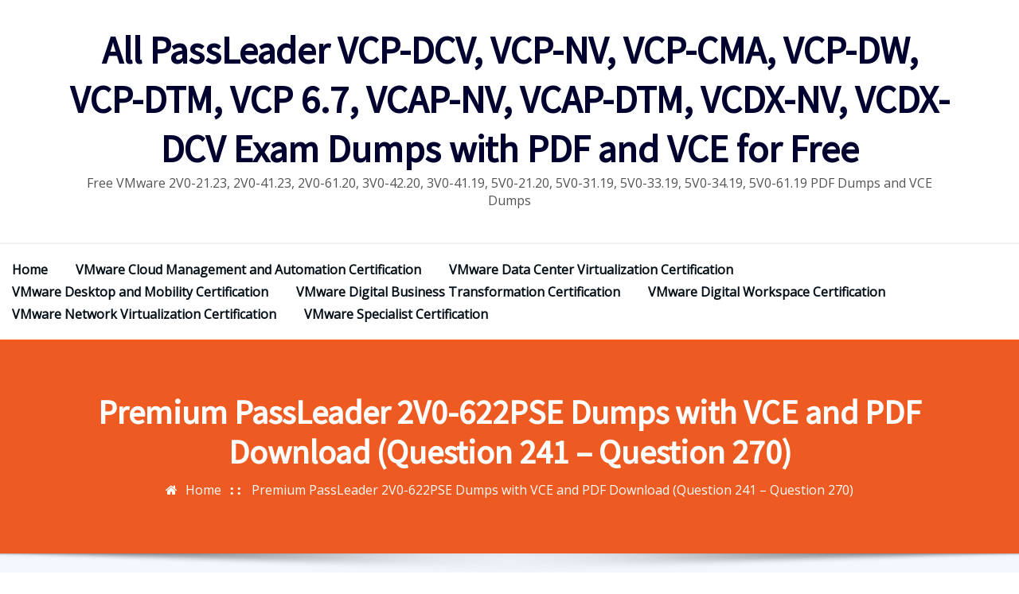

--- FILE ---
content_type: text/html; charset=UTF-8
request_url: https://www.vmwaredump.com/premium-passleader-2v0-622pse-dumps-with-vce-and-pdf-download-question-241-question-270.html
body_size: 24069
content:
<!DOCTYPE html>
<html lang="en-US">
<head>	
	<meta charset="UTF-8">
    <meta name="viewport" content="width=device-width, initial-scale=1">
    <meta http-equiv="x-ua-compatible" content="ie=edge">
	
	
	<meta name='robots' content='index, follow, max-image-preview:large, max-snippet:-1, max-video-preview:-1' />

	<!-- This site is optimized with the Yoast SEO plugin v26.7 - https://yoast.com/wordpress/plugins/seo/ -->
	<title>Premium PassLeader 2V0-622PSE Dumps with VCE and PDF Download (Question 241 &ndash; Question 270) - All PassLeader VCP-DCV, VCP-NV, VCP-CMA, VCP-DW, VCP-DTM, VCP 6.7, VCAP-NV, VCAP-DTM, VCDX-NV, VCDX-DCV Exam Dumps with PDF and VCE for Free</title>
	<link rel="canonical" href="https://www.vmwaredump.com/premium-passleader-2v0-622pse-dumps-with-vce-and-pdf-download-question-241-question-270.html" />
	<meta property="og:locale" content="en_US" />
	<meta property="og:type" content="article" />
	<meta property="og:title" content="Premium PassLeader 2V0-622PSE Dumps with VCE and PDF Download (Question 241 &ndash; Question 270) - All PassLeader VCP-DCV, VCP-NV, VCP-CMA, VCP-DW, VCP-DTM, VCP 6.7, VCAP-NV, VCAP-DTM, VCDX-NV, VCDX-DCV Exam Dumps with PDF and VCE for Free" />
	<meta property="og:description" content="100% valid 2V0-622PSE exam questions from PassLeader 2V0-622PSE dumps! Welcome to download the newest &amp; 100% pass guarantee PassLeader 2V0-622PSE VCE and PDF dumps: https://www.passleader.com/2v0-622pse.html (375 Q&amp;As) P.S. Free &amp; New 2V0-622PSE dumps are available on Google Drive shared by PassLeader: https://drive.google.com/open?id=0B-ob6L_QjGLpaXhnQWQ4S2Ffc1k QUESTION 241 Which iSCSI initiator type can be used with any network interface [&hellip;]" />
	<meta property="og:url" content="https://www.vmwaredump.com/premium-passleader-2v0-622pse-dumps-with-vce-and-pdf-download-question-241-question-270.html" />
	<meta property="og:site_name" content="All PassLeader VCP-DCV, VCP-NV, VCP-CMA, VCP-DW, VCP-DTM, VCP 6.7, VCAP-NV, VCAP-DTM, VCDX-NV, VCDX-DCV Exam Dumps with PDF and VCE for Free" />
	<meta property="article:published_time" content="2018-01-08T10:47:07+00:00" />
	<meta property="article:modified_time" content="2018-01-23T15:08:58+00:00" />
	<meta property="og:image" content="http://www.vmwaredump.com/wp-content/uploads/2017/11/passleader-2V0-622PSE-dumps-2521_thumb.jpg" />
	<meta name="author" content="admin" />
	<meta name="twitter:card" content="summary_large_image" />
	<meta name="twitter:label1" content="Written by" />
	<meta name="twitter:data1" content="admin" />
	<meta name="twitter:label2" content="Est. reading time" />
	<meta name="twitter:data2" content="10 minutes" />
	<script type="application/ld+json" class="yoast-schema-graph">{"@context":"https://schema.org","@graph":[{"@type":"Article","@id":"https://www.vmwaredump.com/premium-passleader-2v0-622pse-dumps-with-vce-and-pdf-download-question-241-question-270.html#article","isPartOf":{"@id":"https://www.vmwaredump.com/premium-passleader-2v0-622pse-dumps-with-vce-and-pdf-download-question-241-question-270.html"},"author":{"name":"admin","@id":"https://www.vmwaredump.com/#/schema/person/2ec49a95fff7a20cb48d286046218de5"},"headline":"Premium PassLeader 2V0-622PSE Dumps with VCE and PDF Download (Question 241 &ndash; Question 270)","datePublished":"2018-01-08T10:47:07+00:00","dateModified":"2018-01-23T15:08:58+00:00","mainEntityOfPage":{"@id":"https://www.vmwaredump.com/premium-passleader-2v0-622pse-dumps-with-vce-and-pdf-download-question-241-question-270.html"},"wordCount":2102,"image":{"@id":"https://www.vmwaredump.com/premium-passleader-2v0-622pse-dumps-with-vce-and-pdf-download-question-241-question-270.html#primaryimage"},"thumbnailUrl":"http://www.vmwaredump.com/wp-content/uploads/2017/11/passleader-2V0-622PSE-dumps-2521_thumb.jpg","keywords":["2V0-622PSE Exam Dumps Collection","New 2V0-622PSE Dumps","PassLeader 2V0-622PSE Dumps","PassLeader 2V0-622PSE PDF Dumps","PassLeader 2V0-622PSE VCE Dumps"],"articleSection":["2V0-622PSE Exam Dumps","2V0-622PSE PDF Dumps","2V0-622PSE VCE Dumps","Data Center Virtualization Dumps"],"inLanguage":"en-US"},{"@type":"WebPage","@id":"https://www.vmwaredump.com/premium-passleader-2v0-622pse-dumps-with-vce-and-pdf-download-question-241-question-270.html","url":"https://www.vmwaredump.com/premium-passleader-2v0-622pse-dumps-with-vce-and-pdf-download-question-241-question-270.html","name":"Premium PassLeader 2V0-622PSE Dumps with VCE and PDF Download (Question 241 &ndash; Question 270) - All PassLeader VCP-DCV, VCP-NV, VCP-CMA, VCP-DW, VCP-DTM, VCP 6.7, VCAP-NV, VCAP-DTM, VCDX-NV, VCDX-DCV Exam Dumps with PDF and VCE for Free","isPartOf":{"@id":"https://www.vmwaredump.com/#website"},"primaryImageOfPage":{"@id":"https://www.vmwaredump.com/premium-passleader-2v0-622pse-dumps-with-vce-and-pdf-download-question-241-question-270.html#primaryimage"},"image":{"@id":"https://www.vmwaredump.com/premium-passleader-2v0-622pse-dumps-with-vce-and-pdf-download-question-241-question-270.html#primaryimage"},"thumbnailUrl":"http://www.vmwaredump.com/wp-content/uploads/2017/11/passleader-2V0-622PSE-dumps-2521_thumb.jpg","datePublished":"2018-01-08T10:47:07+00:00","dateModified":"2018-01-23T15:08:58+00:00","author":{"@id":"https://www.vmwaredump.com/#/schema/person/2ec49a95fff7a20cb48d286046218de5"},"breadcrumb":{"@id":"https://www.vmwaredump.com/premium-passleader-2v0-622pse-dumps-with-vce-and-pdf-download-question-241-question-270.html#breadcrumb"},"inLanguage":"en-US","potentialAction":[{"@type":"ReadAction","target":["https://www.vmwaredump.com/premium-passleader-2v0-622pse-dumps-with-vce-and-pdf-download-question-241-question-270.html"]}]},{"@type":"ImageObject","inLanguage":"en-US","@id":"https://www.vmwaredump.com/premium-passleader-2v0-622pse-dumps-with-vce-and-pdf-download-question-241-question-270.html#primaryimage","url":"https://www.vmwaredump.com/wp-content/uploads/2017/11/passleader-2V0-622PSE-dumps-2521_thumb.jpg","contentUrl":"https://www.vmwaredump.com/wp-content/uploads/2017/11/passleader-2V0-622PSE-dumps-2521_thumb.jpg","width":850,"height":428},{"@type":"BreadcrumbList","@id":"https://www.vmwaredump.com/premium-passleader-2v0-622pse-dumps-with-vce-and-pdf-download-question-241-question-270.html#breadcrumb","itemListElement":[{"@type":"ListItem","position":1,"name":"Home","item":"https://www.vmwaredump.com/"},{"@type":"ListItem","position":2,"name":"Premium PassLeader 2V0-622PSE Dumps with VCE and PDF Download (Question 241 &ndash; Question 270)"}]},{"@type":"WebSite","@id":"https://www.vmwaredump.com/#website","url":"https://www.vmwaredump.com/","name":"All PassLeader VCP-DCV, VCP-NV, VCP-CMA, VCP-DW, VCP-DTM, VCP 6.7, VCAP-NV, VCAP-DTM, VCDX-NV, VCDX-DCV Exam Dumps with PDF and VCE for Free","description":"Free VMware 2V0-21.23, 2V0-41.23, 2V0-61.20, 3V0-42.20, 3V0-41.19, 5V0-21.20, 5V0-31.19, 5V0-33.19, 5V0-34.19, 5V0-61.19 PDF Dumps and VCE Dumps","potentialAction":[{"@type":"SearchAction","target":{"@type":"EntryPoint","urlTemplate":"https://www.vmwaredump.com/?s={search_term_string}"},"query-input":{"@type":"PropertyValueSpecification","valueRequired":true,"valueName":"search_term_string"}}],"inLanguage":"en-US"},{"@type":"Person","@id":"https://www.vmwaredump.com/#/schema/person/2ec49a95fff7a20cb48d286046218de5","name":"admin","image":{"@type":"ImageObject","inLanguage":"en-US","@id":"https://www.vmwaredump.com/#/schema/person/image/","url":"https://secure.gravatar.com/avatar/9a9733d81d2f85db0669ac34d95fee8cb3686a0fc86ff9f89582c0978c5b20c0?s=96&d=mm&r=g","contentUrl":"https://secure.gravatar.com/avatar/9a9733d81d2f85db0669ac34d95fee8cb3686a0fc86ff9f89582c0978c5b20c0?s=96&d=mm&r=g","caption":"admin"},"url":"https://www.vmwaredump.com/author/admin"}]}</script>
	<!-- / Yoast SEO plugin. -->


<link rel='dns-prefetch' href='//fonts.googleapis.com' />
<link rel="alternate" type="application/rss+xml" title="All PassLeader VCP-DCV, VCP-NV, VCP-CMA, VCP-DW, VCP-DTM, VCP 6.7, VCAP-NV, VCAP-DTM, VCDX-NV, VCDX-DCV Exam Dumps with PDF and VCE for Free &raquo; Feed" href="https://www.vmwaredump.com/feed" />
<link rel="alternate" type="application/rss+xml" title="All PassLeader VCP-DCV, VCP-NV, VCP-CMA, VCP-DW, VCP-DTM, VCP 6.7, VCAP-NV, VCAP-DTM, VCDX-NV, VCDX-DCV Exam Dumps with PDF and VCE for Free &raquo; Comments Feed" href="https://www.vmwaredump.com/comments/feed" />
<link rel="alternate" title="oEmbed (JSON)" type="application/json+oembed" href="https://www.vmwaredump.com/wp-json/oembed/1.0/embed?url=https%3A%2F%2Fwww.vmwaredump.com%2Fpremium-passleader-2v0-622pse-dumps-with-vce-and-pdf-download-question-241-question-270.html" />
<link rel="alternate" title="oEmbed (XML)" type="text/xml+oembed" href="https://www.vmwaredump.com/wp-json/oembed/1.0/embed?url=https%3A%2F%2Fwww.vmwaredump.com%2Fpremium-passleader-2v0-622pse-dumps-with-vce-and-pdf-download-question-241-question-270.html&#038;format=xml" />
<style id='wp-img-auto-sizes-contain-inline-css' type='text/css'>
img:is([sizes=auto i],[sizes^="auto," i]){contain-intrinsic-size:3000px 1500px}
/*# sourceURL=wp-img-auto-sizes-contain-inline-css */
</style>

<style id='wp-emoji-styles-inline-css' type='text/css'>

	img.wp-smiley, img.emoji {
		display: inline !important;
		border: none !important;
		box-shadow: none !important;
		height: 1em !important;
		width: 1em !important;
		margin: 0 0.07em !important;
		vertical-align: -0.1em !important;
		background: none !important;
		padding: 0 !important;
	}
/*# sourceURL=wp-emoji-styles-inline-css */
</style>
<link rel='stylesheet' id='wp-block-library-css' href='https://www.vmwaredump.com/wp-includes/css/dist/block-library/style.min.css?ver=6.9' type='text/css' media='all' />
<style id='global-styles-inline-css' type='text/css'>
:root{--wp--preset--aspect-ratio--square: 1;--wp--preset--aspect-ratio--4-3: 4/3;--wp--preset--aspect-ratio--3-4: 3/4;--wp--preset--aspect-ratio--3-2: 3/2;--wp--preset--aspect-ratio--2-3: 2/3;--wp--preset--aspect-ratio--16-9: 16/9;--wp--preset--aspect-ratio--9-16: 9/16;--wp--preset--color--black: #000000;--wp--preset--color--cyan-bluish-gray: #abb8c3;--wp--preset--color--white: #ffffff;--wp--preset--color--pale-pink: #f78da7;--wp--preset--color--vivid-red: #cf2e2e;--wp--preset--color--luminous-vivid-orange: #ff6900;--wp--preset--color--luminous-vivid-amber: #fcb900;--wp--preset--color--light-green-cyan: #7bdcb5;--wp--preset--color--vivid-green-cyan: #00d084;--wp--preset--color--pale-cyan-blue: #8ed1fc;--wp--preset--color--vivid-cyan-blue: #0693e3;--wp--preset--color--vivid-purple: #9b51e0;--wp--preset--gradient--vivid-cyan-blue-to-vivid-purple: linear-gradient(135deg,rgb(6,147,227) 0%,rgb(155,81,224) 100%);--wp--preset--gradient--light-green-cyan-to-vivid-green-cyan: linear-gradient(135deg,rgb(122,220,180) 0%,rgb(0,208,130) 100%);--wp--preset--gradient--luminous-vivid-amber-to-luminous-vivid-orange: linear-gradient(135deg,rgb(252,185,0) 0%,rgb(255,105,0) 100%);--wp--preset--gradient--luminous-vivid-orange-to-vivid-red: linear-gradient(135deg,rgb(255,105,0) 0%,rgb(207,46,46) 100%);--wp--preset--gradient--very-light-gray-to-cyan-bluish-gray: linear-gradient(135deg,rgb(238,238,238) 0%,rgb(169,184,195) 100%);--wp--preset--gradient--cool-to-warm-spectrum: linear-gradient(135deg,rgb(74,234,220) 0%,rgb(151,120,209) 20%,rgb(207,42,186) 40%,rgb(238,44,130) 60%,rgb(251,105,98) 80%,rgb(254,248,76) 100%);--wp--preset--gradient--blush-light-purple: linear-gradient(135deg,rgb(255,206,236) 0%,rgb(152,150,240) 100%);--wp--preset--gradient--blush-bordeaux: linear-gradient(135deg,rgb(254,205,165) 0%,rgb(254,45,45) 50%,rgb(107,0,62) 100%);--wp--preset--gradient--luminous-dusk: linear-gradient(135deg,rgb(255,203,112) 0%,rgb(199,81,192) 50%,rgb(65,88,208) 100%);--wp--preset--gradient--pale-ocean: linear-gradient(135deg,rgb(255,245,203) 0%,rgb(182,227,212) 50%,rgb(51,167,181) 100%);--wp--preset--gradient--electric-grass: linear-gradient(135deg,rgb(202,248,128) 0%,rgb(113,206,126) 100%);--wp--preset--gradient--midnight: linear-gradient(135deg,rgb(2,3,129) 0%,rgb(40,116,252) 100%);--wp--preset--font-size--small: 13px;--wp--preset--font-size--medium: 20px;--wp--preset--font-size--large: 36px;--wp--preset--font-size--x-large: 42px;--wp--preset--spacing--20: 0.44rem;--wp--preset--spacing--30: 0.67rem;--wp--preset--spacing--40: 1rem;--wp--preset--spacing--50: 1.5rem;--wp--preset--spacing--60: 2.25rem;--wp--preset--spacing--70: 3.38rem;--wp--preset--spacing--80: 5.06rem;--wp--preset--shadow--natural: 6px 6px 9px rgba(0, 0, 0, 0.2);--wp--preset--shadow--deep: 12px 12px 50px rgba(0, 0, 0, 0.4);--wp--preset--shadow--sharp: 6px 6px 0px rgba(0, 0, 0, 0.2);--wp--preset--shadow--outlined: 6px 6px 0px -3px rgb(255, 255, 255), 6px 6px rgb(0, 0, 0);--wp--preset--shadow--crisp: 6px 6px 0px rgb(0, 0, 0);}:where(.is-layout-flex){gap: 0.5em;}:where(.is-layout-grid){gap: 0.5em;}body .is-layout-flex{display: flex;}.is-layout-flex{flex-wrap: wrap;align-items: center;}.is-layout-flex > :is(*, div){margin: 0;}body .is-layout-grid{display: grid;}.is-layout-grid > :is(*, div){margin: 0;}:where(.wp-block-columns.is-layout-flex){gap: 2em;}:where(.wp-block-columns.is-layout-grid){gap: 2em;}:where(.wp-block-post-template.is-layout-flex){gap: 1.25em;}:where(.wp-block-post-template.is-layout-grid){gap: 1.25em;}.has-black-color{color: var(--wp--preset--color--black) !important;}.has-cyan-bluish-gray-color{color: var(--wp--preset--color--cyan-bluish-gray) !important;}.has-white-color{color: var(--wp--preset--color--white) !important;}.has-pale-pink-color{color: var(--wp--preset--color--pale-pink) !important;}.has-vivid-red-color{color: var(--wp--preset--color--vivid-red) !important;}.has-luminous-vivid-orange-color{color: var(--wp--preset--color--luminous-vivid-orange) !important;}.has-luminous-vivid-amber-color{color: var(--wp--preset--color--luminous-vivid-amber) !important;}.has-light-green-cyan-color{color: var(--wp--preset--color--light-green-cyan) !important;}.has-vivid-green-cyan-color{color: var(--wp--preset--color--vivid-green-cyan) !important;}.has-pale-cyan-blue-color{color: var(--wp--preset--color--pale-cyan-blue) !important;}.has-vivid-cyan-blue-color{color: var(--wp--preset--color--vivid-cyan-blue) !important;}.has-vivid-purple-color{color: var(--wp--preset--color--vivid-purple) !important;}.has-black-background-color{background-color: var(--wp--preset--color--black) !important;}.has-cyan-bluish-gray-background-color{background-color: var(--wp--preset--color--cyan-bluish-gray) !important;}.has-white-background-color{background-color: var(--wp--preset--color--white) !important;}.has-pale-pink-background-color{background-color: var(--wp--preset--color--pale-pink) !important;}.has-vivid-red-background-color{background-color: var(--wp--preset--color--vivid-red) !important;}.has-luminous-vivid-orange-background-color{background-color: var(--wp--preset--color--luminous-vivid-orange) !important;}.has-luminous-vivid-amber-background-color{background-color: var(--wp--preset--color--luminous-vivid-amber) !important;}.has-light-green-cyan-background-color{background-color: var(--wp--preset--color--light-green-cyan) !important;}.has-vivid-green-cyan-background-color{background-color: var(--wp--preset--color--vivid-green-cyan) !important;}.has-pale-cyan-blue-background-color{background-color: var(--wp--preset--color--pale-cyan-blue) !important;}.has-vivid-cyan-blue-background-color{background-color: var(--wp--preset--color--vivid-cyan-blue) !important;}.has-vivid-purple-background-color{background-color: var(--wp--preset--color--vivid-purple) !important;}.has-black-border-color{border-color: var(--wp--preset--color--black) !important;}.has-cyan-bluish-gray-border-color{border-color: var(--wp--preset--color--cyan-bluish-gray) !important;}.has-white-border-color{border-color: var(--wp--preset--color--white) !important;}.has-pale-pink-border-color{border-color: var(--wp--preset--color--pale-pink) !important;}.has-vivid-red-border-color{border-color: var(--wp--preset--color--vivid-red) !important;}.has-luminous-vivid-orange-border-color{border-color: var(--wp--preset--color--luminous-vivid-orange) !important;}.has-luminous-vivid-amber-border-color{border-color: var(--wp--preset--color--luminous-vivid-amber) !important;}.has-light-green-cyan-border-color{border-color: var(--wp--preset--color--light-green-cyan) !important;}.has-vivid-green-cyan-border-color{border-color: var(--wp--preset--color--vivid-green-cyan) !important;}.has-pale-cyan-blue-border-color{border-color: var(--wp--preset--color--pale-cyan-blue) !important;}.has-vivid-cyan-blue-border-color{border-color: var(--wp--preset--color--vivid-cyan-blue) !important;}.has-vivid-purple-border-color{border-color: var(--wp--preset--color--vivid-purple) !important;}.has-vivid-cyan-blue-to-vivid-purple-gradient-background{background: var(--wp--preset--gradient--vivid-cyan-blue-to-vivid-purple) !important;}.has-light-green-cyan-to-vivid-green-cyan-gradient-background{background: var(--wp--preset--gradient--light-green-cyan-to-vivid-green-cyan) !important;}.has-luminous-vivid-amber-to-luminous-vivid-orange-gradient-background{background: var(--wp--preset--gradient--luminous-vivid-amber-to-luminous-vivid-orange) !important;}.has-luminous-vivid-orange-to-vivid-red-gradient-background{background: var(--wp--preset--gradient--luminous-vivid-orange-to-vivid-red) !important;}.has-very-light-gray-to-cyan-bluish-gray-gradient-background{background: var(--wp--preset--gradient--very-light-gray-to-cyan-bluish-gray) !important;}.has-cool-to-warm-spectrum-gradient-background{background: var(--wp--preset--gradient--cool-to-warm-spectrum) !important;}.has-blush-light-purple-gradient-background{background: var(--wp--preset--gradient--blush-light-purple) !important;}.has-blush-bordeaux-gradient-background{background: var(--wp--preset--gradient--blush-bordeaux) !important;}.has-luminous-dusk-gradient-background{background: var(--wp--preset--gradient--luminous-dusk) !important;}.has-pale-ocean-gradient-background{background: var(--wp--preset--gradient--pale-ocean) !important;}.has-electric-grass-gradient-background{background: var(--wp--preset--gradient--electric-grass) !important;}.has-midnight-gradient-background{background: var(--wp--preset--gradient--midnight) !important;}.has-small-font-size{font-size: var(--wp--preset--font-size--small) !important;}.has-medium-font-size{font-size: var(--wp--preset--font-size--medium) !important;}.has-large-font-size{font-size: var(--wp--preset--font-size--large) !important;}.has-x-large-font-size{font-size: var(--wp--preset--font-size--x-large) !important;}
/*# sourceURL=global-styles-inline-css */
</style>

<style id='classic-theme-styles-inline-css' type='text/css'>
/*! This file is auto-generated */
.wp-block-button__link{color:#fff;background-color:#32373c;border-radius:9999px;box-shadow:none;text-decoration:none;padding:calc(.667em + 2px) calc(1.333em + 2px);font-size:1.125em}.wp-block-file__button{background:#32373c;color:#fff;text-decoration:none}
/*# sourceURL=/wp-includes/css/classic-themes.min.css */
</style>
<link rel='stylesheet' id='bootstrap-css' href='https://www.vmwaredump.com/wp-content/themes/arilewp/assets/css/bootstrap.css?ver=6.9' type='text/css' media='all' />
<link rel='stylesheet' id='font-awesome-css' href='https://www.vmwaredump.com/wp-content/themes/arilewp/assets/css/font-awesome/css/font-awesome.min.css?ver=6.9' type='text/css' media='all' />
<link rel='stylesheet' id='arilewp-style-css' href='https://www.vmwaredump.com/wp-content/themes/strangerwp/style.css?ver=6.9' type='text/css' media='all' />
<style id='arilewp-style-inline-css' type='text/css'>
.navbar img.custom-logo, .theme-header-logo-center img.custom-logo {
			max-width: 210px;
			height: auto;
			}

/*# sourceURL=arilewp-style-inline-css */
</style>
<link rel='stylesheet' id='arilewp-theme-default-css' href='https://www.vmwaredump.com/wp-content/themes/arilewp/assets/css/theme-default.css?ver=6.9' type='text/css' media='all' />
<link rel='stylesheet' id='animate-css-css' href='https://www.vmwaredump.com/wp-content/themes/arilewp/assets/css/animate.css?ver=6.9' type='text/css' media='all' />
<link rel='stylesheet' id='bootstrap-smartmenus-css-css' href='https://www.vmwaredump.com/wp-content/themes/arilewp/assets/css/bootstrap-smartmenus.css?ver=6.9' type='text/css' media='all' />
<link rel='stylesheet' id='owl.carousel-css-css' href='https://www.vmwaredump.com/wp-content/themes/arilewp/assets/css/owl.carousel.css?ver=6.9' type='text/css' media='all' />
<link rel='stylesheet' id='arilewp-google-fonts-css' href='//fonts.googleapis.com/css?family=ABeeZee%7CAbel%7CAbril+Fatface%7CAclonica%7CAcme%7CActor%7CAdamina%7CAdvent+Pro%7CAguafina+Script%7CAkronim%7CAladin%7CAldrich%7CAlef%7CAlegreya%7CAlegreya+SC%7CAlegreya+Sans%7CAlegreya+Sans+SC%7CAlex+Brush%7CAlfa+Slab+One%7CAlice%7CAlike%7CAlike+Angular%7CAllan%7CAllerta%7CAllerta+Stencil%7CAllura%7CAlmendra%7CAlmendra+Display%7CAlmendra+SC%7CAmarante%7CAmaranth%7CAmatic+SC%7CAmatica+SC%7CAmethysta%7CAmiko%7CAmiri%7CAmita%7CAnaheim%7CAndada%7CAndika%7CAngkor%7CAnnie+Use+Your+Telescope%7CAnonymous+Pro%7CAntic%7CAntic+Didone%7CAntic+Slab%7CAnton%7CArapey%7CArbutus%7CArbutus+Slab%7CArchitects+Daughter%7CArchivo+Black%7CArchivo+Narrow%7CAref+Ruqaa%7CArima+Madurai%7CArimo%7CArizonia%7CArmata%7CArtifika%7CArvo%7CArya%7CAsap%7CAsar%7CAsset%7CAssistant%7CAstloch%7CAsul%7CAthiti%7CAtma%7CAtomic+Age%7CAubrey%7CAudiowide%7CAutour+One%7CAverage%7CAverage+Sans%7CAveria+Gruesa+Libre%7CAveria+Libre%7CAveria+Sans+Libre%7CAveria+Serif+Libre%7CBad+Script%7CBaloo%7CBaloo+Bhai%7CBaloo+Da%7CBaloo+Thambi%7CBalthazar%7CBangers%7CBarlow%7CBasic%7CBattambang%7CBaumans%7CBayon%7CBelgrano%7CBelleza%7CBenchNine%7CBentham%7CBerkshire+Swash%7CBevan%7CBigelow+Rules%7CBigshot+One%7CBilbo%7CBilbo+Swash+Caps%7CBioRhyme%7CBioRhyme+Expanded%7CBiryani%7CBitter%7CBlack+Ops+One%7CBokor%7CBonbon%7CBoogaloo%7CBowlby+One%7CBowlby+One+SC%7CBrawler%7CBree+Serif%7CBubblegum+Sans%7CBubbler+One%7CBuda%7CBuenard%7CBungee%7CBungee+Hairline%7CBungee+Inline%7CBungee+Outline%7CBungee+Shade%7CButcherman%7CButterfly+Kids%7CCabin%7CCabin+Condensed%7CCabin+Sketch%7CCaesar+Dressing%7CCagliostro%7CCairo%7CCalligraffitti%7CCambay%7CCambo%7CCandal%7CCantarell%7CCantata+One%7CCantora+One%7CCapriola%7CCardo%7CCarme%7CCarrois+Gothic%7CCarrois+Gothic+SC%7CCarter+One%7CCatamaran%7CCaudex%7CCaveat%7CCaveat+Brush%7CCedarville+Cursive%7CCeviche+One%7CChanga%7CChanga+One%7CChango%7CChathura%7CChau+Philomene+One%7CChela+One%7CChelsea+Market%7CChenla%7CCherry+Cream+Soda%7CCherry+Swash%7CChewy%7CChicle%7CChivo%7CChonburi%7CCinzel%7CCinzel+Decorative%7CClicker+Script%7CCoda%7CCoda+Caption%7CCodystar%7CCoiny%7CCombo%7CComfortaa%7CComing+Soon%7CConcert+One%7CCondiment%7CContent%7CContrail+One%7CConvergence%7CCookie%7CCopse%7CCorben%7CCormorant%7CCormorant+Garamond%7CCormorant+Infant%7CCormorant+SC%7CCormorant+Unicase%7CCormorant+Upright%7CCourgette%7CCousine%7CCoustard%7CCovered+By+Your+Grace%7CCrafty+Girls%7CCreepster%7CCrete+Round%7CCrimson+Text%7CCroissant+One%7CCrushed%7CCuprum%7CCutive%7CCutive+Mono%7CDamion%7CDancing+Script%7CDangrek%7CDavid+Libre%7CDawning+of+a+New+Day%7CDays+One%7CDekko%7CDelius%7CDelius+Swash+Caps%7CDelius+Unicase%7CDella+Respira%7CDenk+One%7CDevonshire%7CDhurjati%7CDidact+Gothic%7CDiplomata%7CDiplomata+SC%7CDomine%7CDonegal+One%7CDoppio+One%7CDorsa%7CDosis%7CDr+Sugiyama%7CDroid+Sans%7CDroid+Sans+Mono%7CDroid+Serif%7CDuru+Sans%7CDynalight%7CEB+Garamond%7CEagle+Lake%7CEater%7CEconomica%7CEczar%7CEk+Mukta%7CEl+Messiri%7CElectrolize%7CElsie%7CElsie+Swash+Caps%7CEmblema+One%7CEmilys+Candy%7CEngagement%7CEnglebert%7CEnriqueta%7CErica+One%7CEsteban%7CEuphoria+Script%7CEwert%7CExo%7CExo+2%7CExpletus+Sans%7CFanwood+Text%7CFarsan%7CFascinate%7CFascinate+Inline%7CFaster+One%7CFasthand%7CFauna+One%7CFederant%7CFedero%7CFelipa%7CFenix%7CFinger+Paint%7CFira+Mono%7CFira+Sans%7CFjalla+One%7CFjord+One%7CFlamenco%7CFlavors%7CFondamento%7CFontdiner+Swanky%7CForum%7CFrancois+One%7CFrank+Ruhl+Libre%7CFreckle+Face%7CFredericka+the+Great%7CFredoka+One%7CFreehand%7CFresca%7CFrijole%7CFruktur%7CFugaz+One%7CGFS+Didot%7CGFS+Neohellenic%7CGabriela%7CGafata%7CGalada%7CGaldeano%7CGalindo%7CGentium+Basic%7CGentium+Book+Basic%7CGeo%7CGeostar%7CGeostar+Fill%7CGermania+One%7CGidugu%7CGilda+Display%7CGive+You+Glory%7CGlass+Antiqua%7CGlegoo%7CGloria+Hallelujah%7CGoblin+One%7CGochi+Hand%7CGorditas%7CGoudy+Bookletter+1911%7CGraduate%7CGrand+Hotel%7CGravitas+One%7CGreat+Vibes%7CGriffy%7CGruppo%7CGudea%7CGurajada%7CHabibi%7CHalant%7CHammersmith+One%7CHanalei%7CHanalei+Fill%7CHandlee%7CHanuman%7CHappy+Monkey%7CHarmattan%7CHeadland+One%7CHeebo%7CHenny+Penny%7CHerr+Von+Muellerhoff%7CHind%7CHind+Guntur%7CHind+Madurai%7CHind+Siliguri%7CHind+Vadodara%7CHoltwood+One+SC%7CHomemade+Apple%7CHomenaje%7CIM+Fell+DW+Pica%7CIM+Fell+DW+Pica+SC%7CIM+Fell+Double+Pica%7CIM+Fell+Double+Pica+SC%7CIM+Fell+English%7CIM+Fell+English+SC%7CIM+Fell+French+Canon%7CIM+Fell+French+Canon+SC%7CIM+Fell+Great+Primer%7CIM+Fell+Great+Primer+SC%7CIceberg%7CIceland%7CImprima%7CInconsolata%7CInder%7CIndie+Flower%7CInika%7CInknut+Antiqua%7CIrish+Grover%7CIstok+Web%7CItaliana%7CItalianno%7CItim%7CJacques+Francois%7CJacques+Francois+Shadow%7CJaldi%7CJim+Nightshade%7CJockey+One%7CJolly+Lodger%7CJomhuria%7CJosefin+Sans%7CJosefin+Slab%7CJoti+One%7CJudson%7CJulee%7CJulius+Sans+One%7CJunge%7CJura%7CJust+Another+Hand%7CJust+Me+Again+Down+Here%7CKadwa%7CKalam%7CKameron%7CKanit%7CKantumruy%7CKarla%7CKarma%7CKatibeh%7CKaushan+Script%7CKavivanar%7CKavoon%7CKdam+Thmor%7CKeania+One%7CKelly+Slab%7CKenia%7CKhand%7CKhmer%7CKhula%7CKite+One%7CKnewave%7CKotta+One%7CKoulen%7CKranky%7CKreon%7CKristi%7CKrona+One%7CKumar+One%7CKumar+One+Outline%7CKurale%7CLa+Belle+Aurore%7CLaila%7CLakki+Reddy%7CLalezar%7CLancelot%7CLateef%7CLato%7CLeague+Script%7CLeckerli+One%7CLedger%7CLekton%7CLemon%7CLemonada%7CLibre+Baskerville%7CLibre+Franklin%7CLife+Savers%7CLilita+One%7CLily+Script+One%7CLimelight%7CLinden+Hill%7CLobster%7CLobster+Two%7CLondrina+Outline%7CLondrina+Shadow%7CLondrina+Sketch%7CLondrina+Solid%7CLora%7CLove+Ya+Like+A+Sister%7CLoved+by+the+King%7CLovers+Quarrel%7CLuckiest+Guy%7CLusitana%7CLustria%7CMacondo%7CMacondo+Swash+Caps%7CMada%7CMagra%7CMaiden+Orange%7CMaitree%7CMako%7CMallanna%7CMandali%7CMarcellus%7CMarcellus+SC%7CMarck+Script%7CMargarine%7CMarko+One%7CMarmelad%7CMartel%7CMartel+Sans%7CMarvel%7CMate%7CMate+SC%7CMaven+Pro%7CMcLaren%7CMeddon%7CMedievalSharp%7CMedula+One%7CMeera+Inimai%7CMegrim%7CMeie+Script%7CMerienda%7CMerienda+One%7CMerriweather%7CMerriweather+Sans%7CMetal%7CMetal+Mania%7CMetamorphous%7CMetrophobic%7CMichroma%7CMilonga%7CMiltonian%7CMiltonian+Tattoo%7CMiniver%7CMiriam+Libre%7CMirza%7CMiss+Fajardose%7CMitr%7CModak%7CModern+Antiqua%7CMogra%7CMolengo%7CMolle%7CMonda%7CMonofett%7CMonoton%7CMonsieur+La+Doulaise%7CMontaga%7CMontez%7CMontserrat%7CMontserrat+Alternates%7CMontserrat+Subrayada%7CMoul%7CMoulpali%7CMountains+of+Christmas%7CMouse+Memoirs%7CMr+Bedfort%7CMr+Dafoe%7CMr+De+Haviland%7CMrs+Saint+Delafield%7CMrs+Sheppards%7CMukta+Vaani%7CMuli%7CMystery+Quest%7CNTR%7CNeucha%7CNeuton%7CNew+Rocker%7CNews+Cycle%7CNiconne%7CNixie+One%7CNobile%7CNokora%7CNorican%7CNosifer%7CNothing+You+Could+Do%7CNoticia+Text%7CNoto+Sans%7CNoto+Serif%7CNova+Cut%7CNova+Flat%7CNova+Mono%7CNova+Oval%7CNova+Round%7CNova+Script%7CNova+Slim%7CNova+Square%7CNumans%7CNunito%7COdor+Mean+Chey%7COffside%7COld+Standard+TT%7COldenburg%7COleo+Script%7COleo+Script+Swash+Caps%7COpen+Sans%7COpen+Sans+Condensed%7COranienbaum%7COrbitron%7COregano%7COrienta%7COriginal+Surfer%7COswald%7COver+the+Rainbow%7COverlock%7COverlock+SC%7COvo%7COxygen%7COxygen+Mono%7CPT+Mono%7CPT+Sans%7CPT+Sans+Caption%7CPT+Sans+Narrow%7CPT+Serif%7CPT+Serif+Caption%7CPacifico%7CPalanquin%7CPalanquin+Dark%7CPaprika%7CParisienne%7CPassero+One%7CPassion+One%7CPathway+Gothic+One%7CPatrick+Hand%7CPatrick+Hand+SC%7CPattaya%7CPatua+One%7CPavanam%7CPaytone+One%7CPeddana%7CPeralta%7CPermanent+Marker%7CPetit+Formal+Script%7CPetrona%7CPhilosopher%7CPiedra%7CPinyon+Script%7CPirata+One%7CPlaster%7CPlay%7CPlayball%7CPlayfair+Display%7CPlayfair+Display+SC%7CPodkova%7CPoiret+One%7CPoller+One%7CPoly%7CPompiere%7CPontano+Sans%7CPoppins%7CPort+Lligat+Sans%7CPort+Lligat+Slab%7CPragati+Narrow%7CPrata%7CPreahvihear%7CPress+Start+2P%7CPridi%7CPrincess+Sofia%7CProciono%7CPrompt%7CProsto+One%7CProza+Libre%7CPuritan%7CPurple+Purse%7CQuando%7CQuantico%7CQuattrocento%7CQuattrocento+Sans%7CQuestrial%7CQuicksand%7CQuintessential%7CQwigley%7CRacing+Sans+One%7CRadley%7CRajdhani%7CRakkas%7CRaleway%7CRaleway+Dots%7CRamabhadra%7CRamaraja%7CRambla%7CRammetto+One%7CRanchers%7CRancho%7CRanga%7CRasa%7CRationale%7CRavi+Prakash%7CRedressed%7CReem+Kufi%7CReenie+Beanie%7CRevalia%7CRhodium+Libre%7CRibeye%7CRibeye+Marrow%7CRighteous%7CRisque%7CRoboto%7CRoboto+Condensed%7CRoboto+Mono%7CRoboto+Slab%7CRochester%7CRock+Salt%7CRokkitt%7CRomanesco%7CRopa+Sans%7CRosario%7CRosarivo%7CRouge+Script%7CRozha+One%7CRubik%7CRubik+Mono+One%7CRubik+One%7CRuda%7CRufina%7CRuge+Boogie%7CRuluko%7CRum+Raisin%7CRuslan+Display%7CRusso+One%7CRuthie%7CRye%7CSacramento%7CSahitya%7CSail%7CSalsa%7CSanchez%7CSancreek%7CSansita+One%7CSarala%7CSarina%7CSarpanch%7CSatisfy%7CScada%7CScheherazade%7CSchoolbell%7CScope+One%7CSeaweed+Script%7CSecular+One%7CSevillana%7CSeymour+One%7CShadows+Into+Light%7CShadows+Into+Light+Two%7CShanti%7CShare%7CShare+Tech%7CShare+Tech+Mono%7CShojumaru%7CShort+Stack%7CShrikhand%7CSiemreap%7CSigmar+One%7CSignika%7CSignika+Negative%7CSimonetta%7CSintony%7CSirin+Stencil%7CSix+Caps%7CSkranji%7CSlabo+13px%7CSlabo+27px%7CSlackey%7CSmokum%7CSmythe%7CSniglet%7CSnippet%7CSnowburst+One%7CSofadi+One%7CSofia%7CSonsie+One%7CSorts+Mill+Goudy%7CSource+Code+Pro%7CSource+Sans+Pro%7CSource+Serif+Pro%7CSpace+Mono%7CSpecial+Elite%7CSpicy+Rice%7CSpinnaker%7CSpirax%7CSquada+One%7CSree+Krushnadevaraya%7CSriracha%7CStalemate%7CStalinist+One%7CStardos+Stencil%7CStint+Ultra+Condensed%7CStint+Ultra+Expanded%7CStoke%7CStrait%7CSue+Ellen+Francisco%7CSuez+One%7CSumana%7CSunshiney%7CSupermercado+One%7CSura%7CSuranna%7CSuravaram%7CSuwannaphum%7CSwanky+and+Moo+Moo%7CSyncopate%7CTangerine%7CTaprom%7CTauri%7CTaviraj%7CTeko%7CTelex%7CTenali+Ramakrishna%7CTenor+Sans%7CText+Me+One%7CThe+Girl+Next+Door%7CTienne%7CTillana%7CTimmana%7CTinos%7CTitan+One%7CTitillium+Web%7CTrade+Winds%7CTrirong%7CTrocchi%7CTrochut%7CTrykker%7CTulpen+One%7CUbuntu%7CUbuntu+Condensed%7CUbuntu+Mono%7CUltra%7CUncial+Antiqua%7CUnderdog%7CUnica+One%7CUnifrakturCook%7CUnifrakturMaguntia%7CUnkempt%7CUnlock%7CUnna%7CVT323%7CVampiro+One%7CVarela%7CVarela+Round%7CVast+Shadow%7CVesper+Libre%7CVibur%7CVidaloka%7CViga%7CVoces%7CVolkhov%7CVollkorn%7CVoltaire%7CWaiting+for+the+Sunrise%7CWallpoet%7CWalter+Turncoat%7CWarnes%7CWellfleet%7CWendy+One%7CWire+One%7CWork+Sans%7CYanone+Kaffeesatz%7CYantramanav%7CYatra+One%7CYellowtail%7CYeseva+One%7CYesteryear%7CYrsa%7CZeyada&#038;subset=latin%2Clatin-ext' type='text/css' media='all' />
<link rel='stylesheet' id='easy_table_style-css' href='https://www.vmwaredump.com/wp-content/plugins/easy-table/themes/cuscosky/style.css?ver=1.8' type='text/css' media='all' />
<link rel='stylesheet' id='strangerwp-parent-style-css' href='https://www.vmwaredump.com/wp-content/themes/arilewp/style.css?ver=6.9' type='text/css' media='all' />
<link rel='stylesheet' id='strangerwp-child-style-css' href='https://www.vmwaredump.com/wp-content/themes/strangerwp/style.css?ver=6.9' type='text/css' media='all' />
<link rel='stylesheet' id='strangerwp-default-css-css' href='https://www.vmwaredump.com/wp-content/themes/strangerwp/assets/css/theme-default.css?ver=6.9' type='text/css' media='all' />
<link rel='stylesheet' id='strangerwp-bootstrap-smartmenus-css-css' href='https://www.vmwaredump.com/wp-content/themes/strangerwp/assets/css/bootstrap-smartmenus.css?ver=6.9' type='text/css' media='all' />
<script type="text/javascript" src="https://www.vmwaredump.com/wp-includes/js/jquery/jquery.min.js?ver=3.7.1" id="jquery-core-js"></script>
<script type="text/javascript" src="https://www.vmwaredump.com/wp-includes/js/jquery/jquery-migrate.min.js?ver=3.4.1" id="jquery-migrate-js"></script>
<script type="text/javascript" src="https://www.vmwaredump.com/wp-content/themes/arilewp/assets/js/bootstrap.js?ver=6.9" id="bootstrap-js-js"></script>
<script type="text/javascript" src="https://www.vmwaredump.com/wp-content/themes/arilewp/assets/js/smartmenus/jquery.smartmenus.js?ver=6.9" id="smartmenus-js-js"></script>
<script type="text/javascript" src="https://www.vmwaredump.com/wp-content/themes/arilewp/assets/js/custom.js?ver=6.9" id="arilewp-custom-js-js"></script>
<script type="text/javascript" src="https://www.vmwaredump.com/wp-content/themes/arilewp/assets/js/smartmenus/bootstrap-smartmenus.js?ver=6.9" id="bootstrap-smartmenus-js-js"></script>
<script type="text/javascript" src="https://www.vmwaredump.com/wp-content/themes/arilewp/assets/js/owl.carousel.min.js?ver=6.9" id="owl-carousel-js-js"></script>
<script type="text/javascript" src="https://www.vmwaredump.com/wp-content/themes/arilewp/assets/js/animation/animate.js?ver=6.9" id="animate-js-js"></script>
<script type="text/javascript" src="https://www.vmwaredump.com/wp-content/themes/arilewp/assets/js/wow.js?ver=6.9" id="wow-js-js"></script>
<link rel="https://api.w.org/" href="https://www.vmwaredump.com/wp-json/" /><link rel="alternate" title="JSON" type="application/json" href="https://www.vmwaredump.com/wp-json/wp/v2/posts/696" /><link rel="EditURI" type="application/rsd+xml" title="RSD" href="https://www.vmwaredump.com/xmlrpc.php?rsd" />
<meta name="generator" content="WordPress 6.9" />
<link rel='shortlink' href='https://www.vmwaredump.com/?p=696' />
		<script type="text/javascript">
			var _statcounter = _statcounter || [];
			_statcounter.push({"tags": {"author": "admin"}});
		</script>
				<!-- Start of StatCounter Code -->
		<script>
			<!--
			var sc_project=11184689;
			var sc_security="de7332b9";
			var sc_invisible=1;
		</script>
        <script type="text/javascript" src="https://www.statcounter.com/counter/counter.js" async></script>
		<noscript><div class="statcounter"><a title="web analytics" href="https://statcounter.com/"><img class="statcounter" src="https://c.statcounter.com/11184689/0/de7332b9/1/" alt="web analytics" /></a></div></noscript>
		<!-- End of StatCounter Code -->
			<style>.navigation {
            visibility: collapse;
        }</style>
	<style> #nav-below {
            visibility: collapse;
        }</style>
	</head>
<body class="wp-singular post-template-default single single-post postid-696 single-format-standard wp-theme-arilewp wp-child-theme-strangerwp theme-wide" >

<a class="screen-reader-text skip-link" href="#content">Skip to content</a>
<div id="wrapper">
    
    <!-- Header Center Logo -->
	<section class="theme-header-logo-center">
		<div class="container">
			<div class="row">
				<div class="col-lg-12 col-md-12 col-sm-12">	
										
		
    		<div class="site-branding-text">
	    <h2 class="site-title"><a href="https://www.vmwaredump.com/" rel="home">All PassLeader VCP-DCV, VCP-NV, VCP-CMA, VCP-DW, VCP-DTM, VCP 6.7, VCAP-NV, VCAP-DTM, VCDX-NV, VCDX-DCV Exam Dumps with PDF and VCE for Free</a></h2>
					<p class="site-description">Free VMware 2V0-21.23, 2V0-41.23, 2V0-61.20, 3V0-42.20, 3V0-41.19, 5V0-21.20, 5V0-31.19, 5V0-33.19, 5V0-34.19, 5V0-61.19 PDF Dumps and VCE Dumps</p>
			</div>
										
				</div>
			</div>	
		</div>
	</section>
	<!-- /End of Header Center Logo -->
	
	<!-- Navbar Header Center -->
	<nav class="navbar navbar-expand-lg not-sticky navbar-light navbar-header-center header-sticky">
		<div class="container-full">
			<div class="row align-self-center">
				
					<div class="align-self-center">
						<button class="navbar-toggler" type="button" data-toggle="collapse" data-target="#navbarNavDropdown" aria-controls="navbarSupportedContent" aria-expanded="false" aria-label="Toggle navigation">
							<span class="navbar-toggler-icon"></span>
						</button>
					</div>
					
					<div id="navbarNavDropdown" class="collapse navbar-collapse"><ul id="menu-menu-1" class="nav navbar-nav m-right-left-auto"><li id="menu-item-1454" class="menu-item menu-item-type-custom menu-item-object-custom menu-item-home menu-item-1454"><a class="nav-link" href="https://www.vmwaredump.com/">Home</a></li>
<li id="menu-item-1455" class="menu-item menu-item-type-post_type menu-item-object-page menu-item-1455"><a class="nav-link" href="https://www.vmwaredump.com/vmware-cloud-management-and-automation-exam-dumps">VMware Cloud Management and Automation Certification</a></li>
<li id="menu-item-1456" class="menu-item menu-item-type-post_type menu-item-object-page menu-item-1456"><a class="nav-link" href="https://www.vmwaredump.com/vmware-data-center-virtualization-exam-dumps">VMware Data Center Virtualization Certification</a></li>
<li id="menu-item-1457" class="menu-item menu-item-type-post_type menu-item-object-page menu-item-1457"><a class="nav-link" href="https://www.vmwaredump.com/vmware-desktop-and-mobility-exam-dumps">VMware Desktop and Mobility Certification</a></li>
<li id="menu-item-1458" class="menu-item menu-item-type-post_type menu-item-object-page menu-item-1458"><a class="nav-link" href="https://www.vmwaredump.com/vmware-digital-business-transformation-exam-dumps">VMware Digital Business Transformation Certification</a></li>
<li id="menu-item-1459" class="menu-item menu-item-type-post_type menu-item-object-page menu-item-1459"><a class="nav-link" href="https://www.vmwaredump.com/vmware-digital-workspace-exam-dumps">VMware Digital Workspace Certification</a></li>
<li id="menu-item-1460" class="menu-item menu-item-type-post_type menu-item-object-page menu-item-1460"><a class="nav-link" href="https://www.vmwaredump.com/vmware-network-virtualization-exam-dumps">VMware Network Virtualization Certification</a></li>
<li id="menu-item-1461" class="menu-item menu-item-type-post_type menu-item-object-page menu-item-1461"><a class="nav-link" href="https://www.vmwaredump.com/vmware-specialist-exam-dumps">VMware Specialist Certification</a></li>
</ul></div>				
			</div>
		</div>
	</nav>
	<!-- /End of Navbar Header Center --><!-- Theme Page Header Area -->		
	<section class="theme-page-header-area">
			<div class="overlay" style="background-color: rgb(238, 91, 34, 1);"></div>
    	
		<div id="content" class="container">
			<div class="row wow animate fadeInUp" data-wow-delay="0.3s">
				<div class="col-lg-12 col-md-12 col-sm-12">
				<div class="page-header-title text-center"><h1 class="text-white">Premium PassLeader 2V0-622PSE Dumps with VCE and PDF Download (Question 241 &ndash; Question 270)</h1></div><ul class="page-breadcrumb text-center"><li><a href="https://www.vmwaredump.com">Home</a></li><li class="active"><a href="https://www.vmwaredump.com:443/premium-passleader-2v0-622pse-dumps-with-vce-and-pdf-download-question-241-question-270.html">Premium PassLeader 2V0-622PSE Dumps with VCE and PDF Download (Question 241 &ndash; Question 270)</a></li></ul>				</div>
			</div>
		</div>	
	</section>	
<!-- Theme Page Header Area -->		
<section class="theme-block theme-blog theme-blog-large theme-bg-grey">

	<div class="container">
	
		<div class="row">
				
		  

            <div class="col-lg-8 col-md-8 col-sm-12">

        			

			<article class="post wow animate fadeInUp" class="post-696 post type-post status-publish format-standard hentry category-2v0-622pse-exam-dumps category-2v0-622pse-pdf-dumps category-2v0-622pse-vce-dumps category-data-center-virtualization-dumps tag-2v0-622pse-exam-dumps-collection tag-new-2v0-622pse-dumps tag-passleader-2v0-622pse-dumps tag-passleader-2v0-622pse-pdf-dumps tag-passleader-2v0-622pse-vce-dumps" data-wow-delay=".3s">		
		   		
		    <div class="post-content">
				
			   				<div class="entry-meta">
				    <span class="cat-links"><a href="https://www.vmwaredump.com/category/data-center-virtualization-dumps/2v0-622pse-exam-dumps" rel="category tag">2V0-622PSE Exam Dumps</a>, <a href="https://www.vmwaredump.com/category/data-center-virtualization-dumps/2v0-622pse-pdf-dumps" rel="category tag">2V0-622PSE PDF Dumps</a>, <a href="https://www.vmwaredump.com/category/data-center-virtualization-dumps/2v0-622pse-vce-dumps" rel="category tag">2V0-622PSE VCE Dumps</a>, <a href="https://www.vmwaredump.com/category/data-center-virtualization-dumps" rel="category tag">Data Center Virtualization Dumps</a></span>				</div>	
					
			   				<header class="entry-header">
	            <h4 class="entry-title">Premium PassLeader 2V0-622PSE Dumps with VCE and PDF Download (Question 241 &ndash; Question 270)</h4>				</header>
					
			   				<div class="entry-meta pb-2">
					<span class="author">
						<a href="https://www.vmwaredump.com/author/admin"><span class="grey">by </span>admin</a>	
					</span>
					<span class="posted-on">
					<a href="https://www.vmwaredump.com/2018/01"><time>
					January 8, 2018</time></a>
					</span>
				</div>
							    <div class="entry-content">
				    <p align="justify"><strong><span style="color: #ff0000;">100% valid 2V0-622PSE exam questions from PassLeader 2V0-622PSE dumps! Welcome to download the newest &amp; 100% pass guarantee PassLeader 2V0-622PSE VCE and PDF dumps:</span></strong> <a href="https://www.passleader.com/2v0-622pse.html">https://www.passleader.com/2v0-622pse.html</a> <strong><span style="color: #ff0000;">(375 Q&amp;As)</span></strong></p>
<p align="justify"><strong><span style="color: #ff0000;">P.S. Free &amp; New 2V0-622PSE dumps are available on Google Drive shared by PassLeader:</span></strong> <a href="https://drive.google.com/open?id=0B-ob6L_QjGLpaXhnQWQ4S2Ffc1k">https://drive.google.com/open?id=0B-ob6L_QjGLpaXhnQWQ4S2Ffc1k</a></p>
<p align="justify">QUESTION 241<br />
Which iSCSI initiator type can be used with any network interface card?</p>
<p align="justify">A.    Software iSCSI initiator<br />
B.    Software FCoE adapter<br />
C.    Hardware Independent iSCSI initiator<br />
D.    HardwareDependent iSCSI initiator</p>
<div align="justify"><span id="more-696"></span></div>
<p align="justify">Answer: A</p>
<p align="justify">QUESTION 242<br />
Which setting will allow a virtual machine to have direct secure access to an RDM?</p>
<p align="justify">A.    NIOC<br />
B.    NPV<br />
C.    NPIV<br />
D.    CPUID Mask</p>
<p align="justify">Answer: C</p>
<p align="justify">QUESTION 243<br />
An administrator wants to upgrade ESXi 5.5 hosts to ESXi 6.5 using Update Manager. When performing a scan for baseline compliance, the host&#8217;s status is marked Compliant. Which has happened?</p>
<p align="justify">A.    Host must be version 6.0 in order to upgrade to 6.5.<br />
B.    Host has some third-party software installed.<br />
C.    Host has no upgradebaseline attached.<br />
D.    Host hardware is not supported for upgrade.</p>
<p align="justify">Answer: C</p>
<p align="justify">QUESTION 244<br />
Which is the maximum number of block devices (LUNs) that are supported by ESXi hosts that are running version 6.5?</p>
<p align="justify">A.    1024<br />
B.    512<br />
C.    2048<br />
D.    256</p>
<p align="justify">Answer: B</p>
<p align="justify">QUESTION 245<br />
An ESXi host&#8217;s VMCA-Signed certificate has expired. How can the certificate be renewed?</p>
<p align="justify">A.    In the vSphere Web Client, browse to the host in question.<br />
Click the Manage tab and select settings.<br />
Select System and click Certificate, then click the Renew button.<br />
B.    In the vSphere Web Client, browse to the host in question.<br />
Click the Manage tab and select settings.<br />
Select System and click Certificate, then click the Refresh CA Certificates button.<br />
C.    Run the command /sbin/generate-certificates on the affected host.<br />
D.    Disconnect the host from vCenter Server and reconnect it.</p>
<p align="justify">Answer: D</p>
<p align="justify">QUESTION 246<br />
Where would a vSphere administrator find general vCenter Server logs on a vCenter Server Appliance?</p>
<p align="justify">A.    /var/log/vmware/vpxd/<br />
B.    /var/log/messages<br />
C.    /etc/vmware-vpx/<br />
D.    /var/log/vmware/vsan-health/</p>
<p align="justify">Answer: A</p>
<p align="justify">QUESTION 247<br />
An administrator notices that a virtual machine running SQL Server is not performing as expected:<br />
“vmware.log&gt; vmx| W110: NUMA and VCPU hot add are incompatible. Forcing UMA”<br />
How can the administrator resolve this issue?</p>
<p align="justify">A.    Power off the virtual machineand disable vCPU hot plug.<br />
B.    Reinstall VMware Tools.<br />
C.    Modify the .vmx file to force NUMA and vCPU hot add to function.<br />
D.    Installation third party plug-in to enable NUMA and vCPU hot add to function.</p>
<p align="justify">Answer: A</p>
<p align="justify">QUESTION 248<br />
Which are two Storage DRS requirements? (Choose two.)</p>
<p align="justify">A.    Datastore clusters must have datastores of the same size and I/O capacities.<br />
B.    NFS and VMFS datastores cannot be combined in the same datastore cluster.<br />
C.    Datastores shared across multiple datacenters cannot be included in a datastore cluster.<br />
D.    NFS and vSAN datastores can be combined in the same datastore clusters.<br />
E.    A dedicated TCP/IP stack is required for datastore clusters.</p>
<p align="justify">Answer: BC</p>
<p align="justify">QUESTION 249<br />
An administrator has upgraded to vSphere 6.5 and also wants to use Kerberos authentication for NFS. Which can be done to the existing NFSv3 volumes to enable this feature?</p>
<p align="justify">A.    Perform a storage rescan on VMFS volumes.<br />
B.    Unmount the NFSv3 datastore, and then mount as NFSv4.1 datastore.<br />
C.    Nothing. All NFSv3 mounted datastores are upgraded automatically during vSphere upgrades.<br />
D.    Perform a scan of new storage devices.</p>
<p align="justify">Answer: B</p>
<p align="justify">QUESTION 250<br />
Which is the block size on the VMFS6 datastore?</p>
<p align="justify">A.    All small and large file blocks are 8 MB.<br />
B.    All small and large file blocks are 1 MB.<br />
C.    Small file blocks are 512 KB, large file blocks are 64 MB.<br />
D.    Small file blocks are 1 MB, large fileblocks are 512 MB.</p>
<p align="justify">Answer: B</p>
<p align="justify">QUESTION 251<br />
Which two statements are true about Permanent Device Loss (PDL)? (Choose two.)</p>
<p align="justify">A.    All paths are shown as Deadfor the affected device.<br />
B.    The datastore cluster is incorrectly configured.<br />
C.    Thedatastore on the affected device shown a yellow warning sign.<br />
D.    The datastore on the affected device shows a red error sign.<br />
E.    The operational state of the affected device changes to Lost Communication.</p>
<p align="justify">Answer: AB</p>
<p align="justify">QUESTION 252<br />
Examine the LUN properties that are shown in the exhibit:<br />
<a href="https://www.vmwaredump.com/wp-content/uploads/2017/11/passleader-2V0-622PSE-dumps-2521.jpg"><img fetchpriority="high" decoding="async" style="background-image: none; padding-left: 0px; padding-right: 0px; display: inline; padding-top: 0px; border: 0px;" title="passleader-2V0-622PSE-dumps-2521" src="https://www.vmwaredump.com/wp-content/uploads/2017/11/passleader-2V0-622PSE-dumps-2521_thumb.jpg" alt="passleader-2V0-622PSE-dumps-2521" width="850" height="428" border="0" /></a><br />
Which action should be taken to utilize all active paths?</p>
<p align="justify">A.    Change PSP to Most Recently Used.<br />
B.    No actionrequired. All paths are already utilized.<br />
C.    Change PSP to Fixed.<br />
D.    Change PSP to Round Robin.</p>
<p align="justify">Answer: D</p>
<p align="justify">QUESTION 253<br />
An administrator attempts to manually reclaim space on thin-provisioned VMFS6 volumes but finds that no additional space is being recovered. Which could be causing this?</p>
<p align="justify">A.    vSphere 6.5 does not support manual UNMAP.<br />
B.    The manual UNMAP operation has been moved to thevSphere web client.<br />
C.    The VASA version is use is incompatible.<br />
D.    UNMAP is automated for VMFS6.</p>
<p align="justify">Answer: D</p>
<p align="justify">QUESTION 254<br />
Which happens if the swap file of a virtual machine is inaccessible to the destination host during a vMotion?</p>
<p align="justify">A.    The swap file is stored with the virtual machine configuration file.<br />
B.    The swap fileis copied to the destination host.<br />
C.    The vMotion will fail.<br />
D.    The swap file is replicated to a datastore accessible by both hosts.</p>
<p align="justify">Answer: A</p>
<p align="justify">QUESTION 255<br />
Which are the two network requirements for a VMware vSAN 6.5 cluster? (Choose two.)</p>
<p align="justify">A.    Multicast must be enabled on the physical switches and routers that handle vSAN traffic.<br />
B.    vSAN requires IPv6 only.<br />
C.    All hosts must have a dedicated 40GbE NIC.<br />
D.    The vSAN network supported IPv4 or IPv6.<br />
E.    vSAN requires IPv4 only.</p>
<p align="justify">Answer: AD</p>
<p align="justify">QUESTION 256<br />
When performing a vCenter Server 5.5 for Windows with Microsoft SQL Server Express database migration to vCenter Server Appliance 6.5, which will be the target database?</p>
<p align="justify">A.    Microsoft SQL Server Express 2012 R2<br />
B.    Microsoft SQL Server Standard 2012 R2<br />
C.    Postgre SQL<br />
D.    Oracle DB 11g</p>
<p align="justify">Answer: C</p>
<p align="justify">QUESTION 257<br />
An administrator is creating VMkernel adapters on an ESXi 6.5 host and wants to create separate VMkernel adapters for every type of traffic in the default TCP/IP stack. Which three types of traffic can be explicitly enabled on a separate VMkernel adapter? (Choose three.)</p>
<p align="justify">A.    Virtual SAN traffic<br />
B.    NFS traffic<br />
C.    vMotion traffic<br />
D.    vSphere HA traffic<br />
E.    Fault Tolerance logging traffic</p>
<p align="justify">Answer: CDE</p>
<p align="justify">QUESTION 258<br />
An administrator cannot enable multi-processor Fault Tolerance (SMP-FT) for a virtual machine. Which are two possible causes for this? (Choose two.)</p>
<p align="justify">A.    The virtual machine is running on a vSAN datastore.<br />
B.    The Fault Tolerance network is using a 10Gbit uplink.<br />
C.    The virtual machine has 6 vCPUs assigned.<br />
D.    The virtual machine has a 1 TB VMDK attached.<br />
E.    The virtual machine has snapshots present.</p>
<p align="justify">Answer: CE</p>
<p align="justify">QUESTION 259<br />
Which are four attributes of the Active vCenter HA node? (Choose four.)</p>
<p align="justify">A.    It uses the vCenter HA network to communicate with the Witness node.<br />
B.    It constantly replicates vPostgres data with the Witness node.<br />
C.    It uses a public IP address for the managementinterface.<br />
D.    It runs the active vCenter Server Appliance instance.<br />
E.    It uses the vCenter HA network for replication of data.<br />
F.    It provides a quorum to protect against split-brain situations.</p>
<p align="justify">Answer: ACDE</p>
<p align="justify">QUESTION 260<br />
The administrator wants to power on VM-K2, which has a 2 GHz CPU reservation. VM-M1, VM-M2, and VM-K1 are all powered on. VM-K2 is not powered on. The exhibit shows the parent and child resource reservations.<br />
<a href="https://www.vmwaredump.com/wp-content/uploads/2017/11/passleader-2V0-622PSE-dumps-2601.jpg"><img decoding="async" style="background-image: none; padding-left: 0px; padding-right: 0px; display: inline; padding-top: 0px; border: 0px;" title="passleader-2V0-622PSE-dumps-2601" src="https://www.vmwaredump.com/wp-content/uploads/2017/11/passleader-2V0-622PSE-dumps-2601_thumb.jpg" alt="passleader-2V0-622PSE-dumps-2601" width="709" height="400" border="0" /></a><br />
If Resource Pool RP-KID is configured with an expandable reservation, which statement is true?</p>
<p align="justify">A.    VM-K2 will be unable to power on because there are insufficient resources.<br />
B.    VM-K2 will be able to power on since resource pool RP-KID has 2 GHz available.<br />
C.    VM-K2 will be unable to power on because only 2 GHz are reserved for RP-KID.<br />
D.    VM-K2 will receive resource priority and will be able to power on this scenario.</p>
<p align="justify">Answer: A</p>
<p align="justify">QUESTION 261<br />
An administrator would like to configure vSphere HA to use two isolation addresses. How would this affect the behavior of HA?</p>
<p align="justify">A.    If both isolation addresses are not reachable, the host will be restarted by the HA agent.<br />
B.    If both isolation addresses are not reachable, the host will use the vCenter Server IP address as a final isolation address before being marked isolated.<br />
C.    If only one of the isolation addresses is reachable, the host will not be marked isolated by HA.<br />
D.    If only one of the isolation addresses is reachable, the host will be considered in an isolated by HA.</p>
<p align="justify">Answer: C</p>
<p align="justify">QUESTION 262<br />
An administrator is troubleshooting network communications between a vCenter Server and an ESXi 6.5 host. Which log shows the related events between these components?</p>
<p align="justify">A.    /var/log/fdm.log<br />
B.    /var/log/vpxa.log<br />
C.    /var/log/hostd.log<br />
D.    /var/log/auth.log</p>
<p align="justify">Answer: B</p>
<p align="justify">QUESTION 263<br />
When enabling Storage DRS on a datastore cluster, which three components are enabled as a result? (Choose three.)</p>
<p align="justify">A.    Space load balancing among datastore within the datastore cluster.<br />
B.    Initialplacement for virtual disks based on space and I/O workload.<br />
C.    I/O load balancing among datastores within the datastore cluster.<br />
D.    Queue Depth alerting on disks within the datastore cluster.<br />
E.    Data de-duplication within the datastore cluster.</p>
<p align="justify">Answer: ABC</p>
<p align="justify">QUESTION 264<br />
Which are three supported storage requirements for vCenter Server HA? (Choose three.)</p>
<p align="justify">A.    NFS<br />
B.    RDM<br />
C.    vSAN<br />
D.    VMFS<br />
E.    JBOD</p>
<p align="justify">Answer: ACD</p>
<p align="justify">QUESTION 265<br />
Which two permissions are required to migrate a virtual machine with Storage vMotion? (Choose two.)</p>
<p align="justify">A.    Network &gt; Move Network<br />
B.    VirtualMachine &gt; Inventory &gt; Move<br />
C.    Resource &gt; Migrate powered on virtual machine<br />
D.    Datastore &gt; Allocate Space</p>
<p align="justify">Answer: CD</p>
<p align="justify">QUESTION 266<br />
Which Host Profile Subprofile configuration is used to configure firewall settings for ESXi hosts?</p>
<p align="justify">A.    Advanced Configuration Settings<br />
B.    General System Settings<br />
C.    Security<br />
D.    Networking</p>
<p align="justify">Answer: A</p>
<p align="justify">QUESTION 267<br />
Which is required for configuring iSCSI Software Adapter network port binding?</p>
<p align="justify">A.    VMkernel of the iSCSI traffic must be load balanced using Route based on IP Hash algorithm.<br />
B.    VMkernel of the iSCSI traffic must be load balanced using Route based on Source Virtual Port ID algorithm.<br />
C.    VMkernel of the iSCSI traffic must be load balanced using Route based on Source MAC Hash algorithm.<br />
D.    VMkernel of the iSCSI traffic must be bound to only one active network adapter.</p>
<p align="justify">Answer: D</p>
<p align="justify">QUESTION 268<br />
It is determined that the Migration Assistant will be used to migrate from vCenter Server 5.5 on Windows with an external instance of Update Manager to a vCenter Server Appliance 6.5. Which option is correct in regard to migrating Update Manager?</p>
<p align="justify">A.    The Migration Assistant must be run on vCenter Server first and then on the Update Manager server.<br />
B.    The Migration Assistant must be run on the Update Manager server first and then on vCenter Server.<br />
C.    Migrating Update Manager from legacy versions of vCenter Server to a vCenter Server Appliance 6.5is not supported.<br />
D.    The Migration Assistant can only migrate local instances of Update Manager to the vCenter Server Appliance 6.5.</p>
<p align="justify">Answer: B<br />
Explanation:<br />
Before running a migration from vCenter Server that runs on Windows, or upgrading vCenter Server Appliance that use an external Update Manager, you must download and run the VMware Migration Assistant on the source Windows physical server or the Windows virtual machine where Update Manager runs. The VMware Migration Assistant facilitates the migration of the Update Manager server and database to the vCenter Server Appliance 6.5.<br />
<a href="https://docs.vmware.com/en/VMware-vSphere/6.5/com.vmware.vsphere.update_manager.doc/GUID-189A0050-1680-42A3-A13E-8FDCBE9FB03F.html">https://docs.vmware.com/en/VMware-vSphere/6.5/com.vmware.vsphere.update_manager.doc/GUID-189A0050-1680-42A3-A13E-8FDCBE9FB03F.html</a></p>
<p align="justify">QUESTION 269<br />
Which two statements are true for Predictive DRS? (Choose two.)</p>
<p align="justify">A.    It balances resource utilization for virtual machines with unpredictable utilization patterns.<br />
B.    It integrates DRS with vRealize Operations Manager to balance workloads for virtual machines before resource utilization spikes occur.<br />
C.    It balances resource utilization based on a threshold&#8217;s algorithm that runs each night.<br />
D.    It determines the best placement and balance of virtual machines based on a threshold&#8217;s algorithm that runs each night in vCenter Server 6.5 Database.</p>
<p align="justify">Answer: BD</p>
<p align="justify">QUESTION 270<br />
An administrator notices that a host is evacuating all virtual machines and entering maintenance mode even though the host appears to be up and running. Which new feature in vSphere 6.5 would cause this?</p>
<p align="justify">A.    Predictive DRS<br />
B.    EVC Mode<br />
C.    vCenter HA<br />
D.    Proactive HA</p>
<p align="justify">Answer: C</p>
<div align="justify">
<hr />
</div>
<p align="justify"><strong><span style="color: #ff0000;">100% valid 2V0-622PSE exam questions from PassLeader 2V0-622PSE dumps! Welcome to download the newest &amp; 100% pass guarantee PassLeader 2V0-622PSE VCE and PDF dumps:</span></strong> <a href="https://www.passleader.com/2v0-622pse.html">https://www.passleader.com/2v0-622pse.html</a> <strong><span style="color: #ff0000;">(375 Q&amp;As)</span></strong></p>
<p align="justify"><strong><span style="color: #ff0000;">P.S. Free &amp; New 2V0-622PSE dumps are available on Google Drive shared by PassLeader:</span></strong> <a href="https://drive.google.com/open?id=0B-ob6L_QjGLpaXhnQWQ4S2Ffc1k">https://drive.google.com/open?id=0B-ob6L_QjGLpaXhnQWQ4S2Ffc1k</a></p>
				</div>
								<div class="entry-meta mt-4 mb-0 pt-3 theme-b-top">
					<span class="tag-links">
					<a href="https://www.vmwaredump.com/tag/2v0-622pse-exam-dumps-collection" rel="tag">2V0-622PSE Exam Dumps Collection</a><a href="https://www.vmwaredump.com/tag/new-2v0-622pse-dumps" rel="tag">New 2V0-622PSE Dumps</a><a href="https://www.vmwaredump.com/tag/passleader-2v0-622pse-dumps" rel="tag">PassLeader 2V0-622PSE Dumps</a><a href="https://www.vmwaredump.com/tag/passleader-2v0-622pse-pdf-dumps" rel="tag">PassLeader 2V0-622PSE PDF Dumps</a><a href="https://www.vmwaredump.com/tag/passleader-2v0-622pse-vce-dumps" rel="tag">PassLeader 2V0-622PSE VCE Dumps</a>					</span>
				</div>
						    </div>	
</article><!-- #post-696 -->		
		</div>	
				<!--/Blog-->
			

<div class="col-lg-4 col-md-4 col-sm-12">

	<div class="sidebar">
	
		<aside id="search-3" class="widget text_widget widget_search wow animate fadeInUp" data-wow-delay=".3s"><form method="get" id="searchform" class="input-group" action="https://www.vmwaredump.com/">
	<input type="text" class="form-control" placeholder="Search" name="s" id="s">
	<div class="input-group-append">
		<button class="btn btn-success" type="submit">Go</button> 
	</div>
</form></aside>
		<aside id="recent-posts-3" class="widget text_widget widget_recent_entries wow animate fadeInUp" data-wow-delay=".3s">
		<h4 class="widget-title">Recent Posts</h4>
		<ul>
											<li>
					<a href="https://www.vmwaredump.com/4-sep-2025-new-2v0-16-25-dumps-with-vce-and-pdf-from-passleader-update-questions.html">[4-Sep-2025] New 2V0-16.25 Dumps with VCE and PDF from PassLeader (Update Questions)</a>
											<span class="post-date">September 4, 2025</span>
									</li>
											<li>
					<a href="https://www.vmwaredump.com/26-june-2025-new-2v0-11-25-dumps-with-vce-and-pdf-from-passleader-update-questions.html">[26-June-2025] New 2V0-11.25 Dumps with VCE and PDF from PassLeader (Update Questions)</a>
											<span class="post-date">June 26, 2025</span>
									</li>
											<li>
					<a href="https://www.vmwaredump.com/3-may-2025-new-2v0-32-24-dumps-with-vce-and-pdf-from-passleader-update-questions.html">[3-May-2025] New 2V0-32.24 Dumps with VCE and PDF from PassLeader (Update Questions)</a>
											<span class="post-date">May 3, 2025</span>
									</li>
											<li>
					<a href="https://www.vmwaredump.com/2-may-2025-new-2v0-31-24-dumps-with-vce-and-pdf-from-passleader-update-questions.html">[2-May-2025] New 2V0-31.24 Dumps with VCE and PDF from PassLeader (Update Questions)</a>
											<span class="post-date">May 2, 2025</span>
									</li>
											<li>
					<a href="https://www.vmwaredump.com/13-apr-2025-new-2v0-11-25-dumps-with-vce-and-pdf-from-passleader-update-questions.html">[13-Apr-2025] New 2V0-11.25 Dumps with VCE and PDF from PassLeader (Update Questions)</a>
											<span class="post-date">April 13, 2025</span>
									</li>
					</ul>

		</aside><aside id="text-5" class="widget text_widget widget_text wow animate fadeInUp" data-wow-delay=".3s"><h4 class="widget-title">VMware Exam Dumps PDF Download</h4>			<div class="textwidget"><div class="table-responsive"><table  style="width:100%; "  class="easy-table easy-table-cuscosky " >
<tbody>
<tr><td ><strong><span style="color: #0000ff;">VMware Data Center Virtualization Certification</span></strong></td>
</tr>

<tr><td ><a title="vSphere 6 Foundations 2V0-620 Dumps PDF Download" href="https://www.vmwaredump.com/wp-content/uploads/2018/05/PassLeader-VMware-vSphere-6-Foundations-2V0-620-Exam-Dumps-Braindumps-PDF-VCE.pdf" target="_blank" rel="follow"><span style="text-decoration: underline;">vSphere 6 Foundations 2V0-620 Dumps PDF Download</span></a></td>
</tr>

<tr><td ><a title="vSphere 6.5 Foundations 2V0-602 Dumps PDF Download" href="https://www.vmwaredump.com/wp-content/uploads/2018/05/PassLeader-VMware-vSphere-6.5-Foundations-2V0-602-Exam-Dumps-Braindumps-PDF-VCE.pdf" target="_blank" rel="follow"><span style="text-decoration: underline;">vSphere 6.5 Foundations 2V0-602 Dumps PDF Download</span></a></td>
</tr>

<tr><td ><a title="VCP6.5-DCV 2V0-622 Dumps PDF Download" href="https://www.vmwaredump.com/wp-content/uploads/2018/05/PassLeader-VMware-VCP6.5-DCV-2V0-622-Exam-Dumps-Braindumps-PDF-VCE.pdf" target="_blank" rel="follow"><span style="text-decoration: underline;">VCP6.5-DCV 2V0-622 Dumps PDF Download</span></a></td>
</tr>

<tr><td ><a title="VCP6.5-DCV 2V0-622D Dumps PDF Download" href="https://www.vmwaredump.com/wp-content/uploads/2018/05/PassLeader-VMware-VCP6.5-DCV-2V0-622D-Exam-Dumps-Braindumps-PDF-VCE.pdf" target="_blank" rel="follow"><span style="text-decoration: underline;">VCP6.5-DCV 2V0-622D Dumps PDF Download</span></a></td>
</tr>

<tr><td ><a title="VCP6.5-DCV 2V0-622PSE Dumps PDF Download" href="https://www.vmwaredump.com/wp-content/uploads/2018/05/PassLeader-VMware-VCP6.5-DCV-2V0-622PSE-Exam-Dumps-Braindumps-PDF-VCE.pdf" target="_blank" rel="follow"><span style="text-decoration: underline;">VCP6.5-DCV 2V0-622PSE Dumps PDF Download</span></a></td>
</tr>

<tr><td ><a title="VCP6-DCV 2V0-621 Dumps PDF Download" href="https://www.vmwaredump.com/wp-content/uploads/2018/05/PassLeader-VMware-VCP6-DCV-2V0-621-Exam-Dumps-Braindumps-PDF-VCE.pdf" target="_blank" rel="follow"><span style="text-decoration: underline;">VCP6-DCV 2V0-621 Dumps PDF Download</span></a></td>
</tr>

<tr><td ><a title="VCP6-DCV 2V0-621D Dumps PDF Download" href="https://www.vmwaredump.com/wp-content/uploads/2018/05/PassLeader-VMware-VCP6-DCV-2V0-621D-Exam-Dumps-Braindumps-PDF-VCE.pdf" target="_blank" rel="follow"><span style="text-decoration: underline;">VCP6-DCV 2V0-621D Dumps PDF Download</span></a></td>
</tr>

<tr><td ><a title="VCAP6.5-DCV Design 3V0-624 Dumps PDF Download" href="https://www.vmwaredump.com/wp-content/uploads/2018/05/PassLeader-VMware-VCAP6.5-DCV-Design-3V0-624-Exam-Dumps-Braindumps-PDF-VCE.pdf" target="_blank" rel="follow"><span style="text-decoration: underline;">VCAP6.5-DCV Design 3V0-624 Dumps PDF Download</span></a></td>
</tr>

<tr><td ><a title="VCAP6-DCV Design 3V0-622 Dumps PDF Download" href="https://www.vmwaredump.com/wp-content/uploads/2018/06/PassLeader-VMware-VCAP6-DCV-Design-3V0-622-Exam-Dumps-Braindumps-PDF-VCE.pdf" target="_blank" rel="follow"><span style="text-decoration: underline;">VCAP6-DCV Design 3V0-622 Dumps PDF Download</span></a></td>
</tr>

<tr><td ><a title="VCAP6-DCV Deployment 3V0-623 Dumps PDF Download" href="about:blank" target="_blank" rel="follow"><span style="text-decoration: underline;">VCAP6-DCV Deployment 3V0-623 Dumps PDF Download</span></a></td>
</tr>

<tr><td ><strong><span style="color: #0000ff;">VMware Network Virtualization Certification</span></strong></td>
</tr>

<tr><td ><a title="vSphere 6 Foundations 2V0-620 Dumps PDF Download" href="https://www.vmwaredump.com/wp-content/uploads/2018/05/PassLeader-VMware-vSphere-6-Foundations-2V0-620-Exam-Dumps-Braindumps-PDF-VCE.pdf" target="_blank" rel="follow"><span style="text-decoration: underline;">vSphere 6 Foundations 2V0-620 Dumps PDF Download</span></a></td>
</tr>

<tr><td ><a title="vSphere 6.5 Foundations 2V0-602 Dumps PDF Download" href="https://www.vmwaredump.com/wp-content/uploads/2018/05/PassLeader-VMware-vSphere-6.5-Foundations-2V0-602-Exam-Dumps-Braindumps-PDF-VCE.pdf" target="_blank" rel="follow"><span style="text-decoration: underline;">vSphere 6.5 Foundations 2V0-602 Dumps PDF Download</span></a></td>
</tr>

<tr><td ><a title="VCP6-NV 2V0-642 Dumps PDF Download" href="https://www.vmwaredump.com/wp-content/uploads/2018/05/PassLeader-VMware-VCP6-NV-2V0-642-Exam-Dumps-Braindumps-PDF-VCE.pdf" target="_blank" rel="follow"><span style="text-decoration: underline;">VCP6-NV 2V0-642 Dumps PDF Download</span></a></td>
</tr>

<tr><td ><strong><span style="color: #0000ff;">VMware Cloud Management and Automation Certification</span></strong></td>
</tr>

<tr><td ><a title="vSphere 6 Foundations 2V0-620 Dumps PDF Download" href="https://www.vmwaredump.com/wp-content/uploads/2018/05/PassLeader-VMware-vSphere-6-Foundations-2V0-620-Exam-Dumps-Braindumps-PDF-VCE.pdf" target="_blank" rel="follow"><span style="text-decoration: underline;">vSphere 6 Foundations 2V0-620 Dumps PDF Download</span></a></td>
</tr>

<tr><td ><a title="vSphere 6.5 Foundations 2V0-602 Dumps PDF Download" href="https://www.vmwaredump.com/wp-content/uploads/2018/05/PassLeader-VMware-vSphere-6.5-Foundations-2V0-602-Exam-Dumps-Braindumps-PDF-VCE.pdf" target="_blank" rel="follow"><span style="text-decoration: underline;">vSphere 6.5 Foundations 2V0-602 Dumps PDF Download</span></a></td>
</tr>

<tr><td ><a title="VCP7-CMA 2V0-731 Dumps PDF Download" href="https://www.vmwaredump.com/wp-content/uploads/2018/05/PassLeader-VMware-VCP7-CMA-2V0-731-Exam-Dumps-Braindumps-PDF-VCE.pdf" target="_blank" rel="follow"><span style="text-decoration: underline;">VCP7-CMA 2V0-731 Dumps PDF Download</span></a></td>
</tr>

<tr><td ><a title="VCP6-CMA 2V0-631 Dumps PDF Download" href="https://www.vmwaredump.com/wp-content/uploads/2018/05/PassLeader-VMware-VCP6-CMA-2V0-631-Exam-Dumps-Braindumps-PDF-VCE.pdf" target="_blank" rel="follow"><span style="text-decoration: underline;">VCP6-CMA 2V0-631 Dumps PDF Download</span></a></td>
</tr>

<tr><td ><a title="VCAP7-CMA Design 3V0-732 Dumps PDF Download" href="about:blank" target="_blank" rel="follow"><span style="text-decoration: underline;">VCAP7-CMA Design 3V0-732 Dumps PDF Download</span></a></td>
</tr>

<tr><td ><a title="VCAP6-CMA Design 3V0-632 Dumps PDF Download" href="about:blank" target="_blank" rel="follow"><span style="text-decoration: underline;">VCAP6-CMA Design 3V0-632 Dumps PDF Download</span></a></td>
</tr>

<tr><td ><a title="VCAP6-CMA Deployment 3V0-633 Dumps PDF Download" href="about:blank" target="_blank" rel="follow"><span style="text-decoration: underline;">VCAP6-CMA Deployment 3V0-633 Dumps PDF Download</span></a></td>
</tr>

<tr><td ><strong><span style="color: #0000ff;">VMware Desktop and Mobility Certification</span></strong></td>
</tr>

<tr><td ><a title="vSphere 6 Foundations 2V0-620 Dumps PDF Download" href="https://www.vmwaredump.com/wp-content/uploads/2018/05/PassLeader-VMware-vSphere-6-Foundations-2V0-620-Exam-Dumps-Braindumps-PDF-VCE.pdf" target="_blank" rel="follow"><span style="text-decoration: underline;">vSphere 6 Foundations 2V0-620 Dumps PDF Download</span></a></td>
</tr>

<tr><td ><a title="vSphere 6.5 Foundations 2V0-602 Dumps PDF Download" href="https://www.vmwaredump.com/wp-content/uploads/2018/05/PassLeader-VMware-vSphere-6.5-Foundations-2V0-602-Exam-Dumps-Braindumps-PDF-VCE.pdf" target="_blank" rel="follow"><span style="text-decoration: underline;">vSphere 6.5 Foundations 2V0-602 Dumps PDF Download</span></a></td>
</tr>

<tr><td ><a title="VCP7-DTM 2V0-751 Dumps PDF Download" href="https://www.vmwaredump.com/wp-content/uploads/2018/05/PassLeader-VMware-VCP7-DTM-2V0-751-Exam-Dumps-Braindumps-PDF-VCE.pdf" target="_blank" rel="follow"><span style="text-decoration: underline;">VCP7-DTM 2V0-751 Dumps PDF Download</span></a></td>
</tr>

<tr><td ><a title="VCP6-DTM 2V0-651 Dumps PDF Download" href="https://www.vmwaredump.com/wp-content/uploads/2018/05/PassLeader-VMware-VCP6-DTM-2V0-651-Exam-Dumps-Braindumps-PDF-VCE.pdf" target="_blank" rel="follow"><span style="text-decoration: underline;">VCP6-DTM 2V0-651 Dumps PDF Download</span></a></td>
</tr>

<tr><td ><a title="VCAP7-DTM Design 3V0-752 Dumps PDF Download" href="about:blank" target="_blank" rel="follow"><span style="text-decoration: underline;">VCAP7-DTM Design 3V0-752 Dumps PDF Download</span></a></td>
</tr>

<tr><td ><a title="VCAP6-DTM Design 3V0-652 Dumps PDF Download" href="about:blank" target="_blank" rel="follow"><span style="text-decoration: underline;">VCAP6-DTM Design 3V0-652 Dumps PDF Download</span></a></td>
</tr>

<tr><td ><a title="VCAP6-DTM Deployment 3V0-653 Dumps PDF Download" href="about:blank" target="_blank" rel="follow"><span style="text-decoration: underline;">VCAP6-DTM Deployment 3V0-653 Dumps PDF Download</span></a></td>
</tr>

<tr><td ><strong><span style="color: #0000ff;">VMware Digital Business Transformation Certification</span></strong></td>
</tr>

<tr><td ><a title="VCA-DBT 1V0-701 Dumps PDF Download" href="https://www.vmwaredump.com/wp-content/uploads/2018/05/PassLeader-VMware-VCA-DBT-1V0-701-Exam-Dumps-Braindumps-PDF-VCE.pdf" target="_blank" rel="follow"><span style="text-decoration: underline;">VCA-DBT 1V0-701 Dumps PDF Download</span></a></td>
</tr>

<tr><td ><strong><span style="color: #0000ff;">VMware Digital Workspace Certification</span></strong></td>
</tr>

<tr><td ><a title="VCP-DW 2018 2V0-761 Dumps PDF Download" href="about:blank" target="_blank" rel="follow"><span style="text-decoration: underline;">VCP-DW 2018 2V0-761 Dumps PDF Download</span></a></td>
</tr>

<tr><td ><strong><span style="color: #0000ff;">VMware Specialist Certification</span></strong></td>
</tr>

<tr><td ><a title="vSAN 2017 2VB-601 Dumps PDF Download" href="https://www.vmwaredump.com/wp-content/uploads/2018/05/PassLeader-VMware-Specialist-2VB-601-Exam-Dumps-Braindumps-PDF-VCE.pdf" target="_blank" rel="follow"><span style="text-decoration: underline;">vSAN 2017 2VB-601 Dumps PDF Download</span></a></td>
</tr>

<tr><td ><a title="vRealize Operations 2017 2VB-602 Dumps PDF Download" href="https://www.vmwaredump.com/wp-content/uploads/2018/05/PassLeader-VMware-Specialist-2VB-602-Exam-Dumps-Braindumps-PDF-VCE.pdf" target="_blank" rel="follow"><span style="text-decoration: underline;">vRealize Operations 2017 2VB-602 Dumps PDF Download</span></a></td>
</tr>
</tbody></table></div>
</div>
		</aside><aside id="categories-3" class="widget text_widget widget_categories wow animate fadeInUp" data-wow-delay=".3s"><h4 class="widget-title">Categories</h4><form action="https://www.vmwaredump.com" method="get"><label class="screen-reader-text" for="cat">Categories</label><select  name='cat' id='cat' class='postform'>
	<option value='-1'>Select Category</option>
	<option class="level-0" value="482">Application Modernization Dumps&nbsp;&nbsp;(2)</option>
	<option class="level-1" value="483">&nbsp;&nbsp;&nbsp;2V0-71.21 Exam Dumps&nbsp;&nbsp;(1)</option>
	<option class="level-1" value="484">&nbsp;&nbsp;&nbsp;2V0-71.21 PDF Dumps&nbsp;&nbsp;(1)</option>
	<option class="level-1" value="485">&nbsp;&nbsp;&nbsp;2V0-71.21 VCE Dumps&nbsp;&nbsp;(1)</option>
	<option class="level-1" value="579">&nbsp;&nbsp;&nbsp;2V0-72.22 Exam Dumps&nbsp;&nbsp;(1)</option>
	<option class="level-1" value="580">&nbsp;&nbsp;&nbsp;2V0-72.22 PDF Dumps&nbsp;&nbsp;(1)</option>
	<option class="level-1" value="581">&nbsp;&nbsp;&nbsp;2V0-72.22 VCE Dumps&nbsp;&nbsp;(1)</option>
	<option class="level-0" value="3">Cloud Management and Automation Dumps&nbsp;&nbsp;(63)</option>
	<option class="level-1" value="21">&nbsp;&nbsp;&nbsp;1V0-602 Exam Dumps&nbsp;&nbsp;(10)</option>
	<option class="level-1" value="22">&nbsp;&nbsp;&nbsp;1V0-602 PDF Dumps&nbsp;&nbsp;(10)</option>
	<option class="level-1" value="23">&nbsp;&nbsp;&nbsp;1V0-602 VCE Dumps&nbsp;&nbsp;(10)</option>
	<option class="level-1" value="24">&nbsp;&nbsp;&nbsp;1V0-603 Exam Dumps&nbsp;&nbsp;(10)</option>
	<option class="level-1" value="25">&nbsp;&nbsp;&nbsp;1V0-603 PDF Dumps&nbsp;&nbsp;(10)</option>
	<option class="level-1" value="26">&nbsp;&nbsp;&nbsp;1V0-603 VCE Dumps&nbsp;&nbsp;(10)</option>
	<option class="level-1" value="311">&nbsp;&nbsp;&nbsp;2V0-31.19 Exam Dumps&nbsp;&nbsp;(1)</option>
	<option class="level-1" value="312">&nbsp;&nbsp;&nbsp;2V0-31.19 PDF Dumps&nbsp;&nbsp;(1)</option>
	<option class="level-1" value="313">&nbsp;&nbsp;&nbsp;2V0-31.19 VCE Dumps&nbsp;&nbsp;(1)</option>
	<option class="level-1" value="400">&nbsp;&nbsp;&nbsp;2V0-31.20 Exam Dumps&nbsp;&nbsp;(1)</option>
	<option class="level-1" value="401">&nbsp;&nbsp;&nbsp;2V0-31.20 PDF Dumps&nbsp;&nbsp;(1)</option>
	<option class="level-1" value="402">&nbsp;&nbsp;&nbsp;2V0-31.20 VCE Dumps&nbsp;&nbsp;(1)</option>
	<option class="level-1" value="523">&nbsp;&nbsp;&nbsp;2V0-31.21 Exam Dumps&nbsp;&nbsp;(1)</option>
	<option class="level-1" value="524">&nbsp;&nbsp;&nbsp;2V0-31.21 PDF Dumps&nbsp;&nbsp;(1)</option>
	<option class="level-1" value="525">&nbsp;&nbsp;&nbsp;2V0-31.21 VCE Dumps&nbsp;&nbsp;(1)</option>
	<option class="level-1" value="619">&nbsp;&nbsp;&nbsp;2V0-31.24 Exam Dumps&nbsp;&nbsp;(1)</option>
	<option class="level-1" value="620">&nbsp;&nbsp;&nbsp;2V0-31.24 PDF Dumps&nbsp;&nbsp;(1)</option>
	<option class="level-1" value="621">&nbsp;&nbsp;&nbsp;2V0-31.24 VCE Dumps&nbsp;&nbsp;(1)</option>
	<option class="level-1" value="622">&nbsp;&nbsp;&nbsp;2V0-32.24 Exam Dumps&nbsp;&nbsp;(1)</option>
	<option class="level-1" value="623">&nbsp;&nbsp;&nbsp;2V0-32.24 PDF Dumps&nbsp;&nbsp;(1)</option>
	<option class="level-1" value="624">&nbsp;&nbsp;&nbsp;2V0-32.24 VCE Dumps&nbsp;&nbsp;(1)</option>
	<option class="level-1" value="555">&nbsp;&nbsp;&nbsp;2V0-33.22 Exam Dumps&nbsp;&nbsp;(1)</option>
	<option class="level-1" value="556">&nbsp;&nbsp;&nbsp;2V0-33.22 PDF Dumps&nbsp;&nbsp;(1)</option>
	<option class="level-1" value="557">&nbsp;&nbsp;&nbsp;2V0-33.22 VCE Dumps&nbsp;&nbsp;(1)</option>
	<option class="level-1" value="27">&nbsp;&nbsp;&nbsp;2V0-620 Exam Dumps&nbsp;&nbsp;(10)</option>
	<option class="level-1" value="28">&nbsp;&nbsp;&nbsp;2V0-620 PDF Dumps&nbsp;&nbsp;(10)</option>
	<option class="level-1" value="29">&nbsp;&nbsp;&nbsp;2V0-620 VCE Dumps&nbsp;&nbsp;(10)</option>
	<option class="level-1" value="30">&nbsp;&nbsp;&nbsp;2V0-631 Exam Dumps&nbsp;&nbsp;(10)</option>
	<option class="level-1" value="31">&nbsp;&nbsp;&nbsp;2V0-631 PDF Dumps&nbsp;&nbsp;(10)</option>
	<option class="level-1" value="32">&nbsp;&nbsp;&nbsp;2V0-631 VCE Dumps&nbsp;&nbsp;(10)</option>
	<option class="level-1" value="133">&nbsp;&nbsp;&nbsp;2V0-731 Exam Dumps&nbsp;&nbsp;(11)</option>
	<option class="level-1" value="134">&nbsp;&nbsp;&nbsp;2V0-731 PDF Dumps&nbsp;&nbsp;(11)</option>
	<option class="level-1" value="135">&nbsp;&nbsp;&nbsp;2V0-731 VCE Dumps&nbsp;&nbsp;(11)</option>
	<option class="level-1" value="255">&nbsp;&nbsp;&nbsp;3V0-732 Exam Dumps&nbsp;&nbsp;(1)</option>
	<option class="level-1" value="256">&nbsp;&nbsp;&nbsp;3V0-732 PDF Dumps&nbsp;&nbsp;(1)</option>
	<option class="level-1" value="257">&nbsp;&nbsp;&nbsp;3V0-732 VCE Dumps&nbsp;&nbsp;(1)</option>
	<option class="level-1" value="491">&nbsp;&nbsp;&nbsp;5V0-11.21 Exam Dumps&nbsp;&nbsp;(1)</option>
	<option class="level-1" value="492">&nbsp;&nbsp;&nbsp;5V0-11.21 PDF Dumps&nbsp;&nbsp;(1)</option>
	<option class="level-1" value="493">&nbsp;&nbsp;&nbsp;5V0-11.21 VCE Dumps&nbsp;&nbsp;(1)</option>
	<option class="level-1" value="547">&nbsp;&nbsp;&nbsp;5V0-31.20 Exam Dumps&nbsp;&nbsp;(1)</option>
	<option class="level-1" value="548">&nbsp;&nbsp;&nbsp;5V0-31.20 PDF Dumps&nbsp;&nbsp;(1)</option>
	<option class="level-1" value="549">&nbsp;&nbsp;&nbsp;5V0-31.20 VCE Dumps&nbsp;&nbsp;(1)</option>
	<option class="level-1" value="274">&nbsp;&nbsp;&nbsp;5V0-32.19 Exam Dumps&nbsp;&nbsp;(1)</option>
	<option class="level-1" value="275">&nbsp;&nbsp;&nbsp;5V0-32.19 PDF Dumps&nbsp;&nbsp;(1)</option>
	<option class="level-1" value="276">&nbsp;&nbsp;&nbsp;5V0-32.19 VCE Dumps&nbsp;&nbsp;(1)</option>
	<option class="level-1" value="449">&nbsp;&nbsp;&nbsp;5V0-32.21 Exam Dumps&nbsp;&nbsp;(1)</option>
	<option class="level-1" value="450">&nbsp;&nbsp;&nbsp;5V0-32.21 PDF Dumps&nbsp;&nbsp;(1)</option>
	<option class="level-1" value="451">&nbsp;&nbsp;&nbsp;5V0-32.21 VCE Dumps&nbsp;&nbsp;(1)</option>
	<option class="level-1" value="417">&nbsp;&nbsp;&nbsp;5V0-34.19 Exam Dumps&nbsp;&nbsp;(1)</option>
	<option class="level-1" value="418">&nbsp;&nbsp;&nbsp;5V0-34.19 PDF Dumps&nbsp;&nbsp;(1)</option>
	<option class="level-1" value="419">&nbsp;&nbsp;&nbsp;5V0-34.19 VCE Dumps&nbsp;&nbsp;(1)</option>
	<option class="level-0" value="1">Data Center Virtualization Dumps&nbsp;&nbsp;(120)</option>
	<option class="level-1" value="384">&nbsp;&nbsp;&nbsp;1V0-21.20 Exam Dumps&nbsp;&nbsp;(2)</option>
	<option class="level-1" value="385">&nbsp;&nbsp;&nbsp;1V0-21.20 PDF Dumps&nbsp;&nbsp;(2)</option>
	<option class="level-1" value="386">&nbsp;&nbsp;&nbsp;1V0-21.20 VCE Dumps&nbsp;&nbsp;(2)</option>
	<option class="level-1" value="6">&nbsp;&nbsp;&nbsp;1V0-621 Exam Dumps&nbsp;&nbsp;(12)</option>
	<option class="level-1" value="7">&nbsp;&nbsp;&nbsp;1V0-621 PDF Dumps&nbsp;&nbsp;(12)</option>
	<option class="level-1" value="8">&nbsp;&nbsp;&nbsp;1V0-621 VCE Dumps&nbsp;&nbsp;(12)</option>
	<option class="level-1" value="189">&nbsp;&nbsp;&nbsp;1V0-701 Exam Dumps&nbsp;&nbsp;(1)</option>
	<option class="level-1" value="190">&nbsp;&nbsp;&nbsp;1V0-701 PDF Dumps&nbsp;&nbsp;(1)</option>
	<option class="level-1" value="191">&nbsp;&nbsp;&nbsp;1V0-701 VCE Dumps&nbsp;&nbsp;(1)</option>
	<option class="level-1" value="239">&nbsp;&nbsp;&nbsp;2V0-01.19 Exam Dumps&nbsp;&nbsp;(1)</option>
	<option class="level-1" value="240">&nbsp;&nbsp;&nbsp;2V0-01.19 PDF Dumps&nbsp;&nbsp;(1)</option>
	<option class="level-1" value="241">&nbsp;&nbsp;&nbsp;2V0-01.19 VCE Dumps&nbsp;&nbsp;(1)</option>
	<option class="level-1" value="603">&nbsp;&nbsp;&nbsp;2V0-11.24 Exam Dumps&nbsp;&nbsp;(2)</option>
	<option class="level-1" value="604">&nbsp;&nbsp;&nbsp;2V0-11.24 PDF Dumps&nbsp;&nbsp;(2)</option>
	<option class="level-1" value="605">&nbsp;&nbsp;&nbsp;2V0-11.24 VCE Dumps&nbsp;&nbsp;(2)</option>
	<option class="level-1" value="611">&nbsp;&nbsp;&nbsp;2V0-11.25 Exam Dumps&nbsp;&nbsp;(2)</option>
	<option class="level-1" value="612">&nbsp;&nbsp;&nbsp;2V0-11.25 PDF Dumps&nbsp;&nbsp;(2)</option>
	<option class="level-1" value="613">&nbsp;&nbsp;&nbsp;2V0-11.25 VCE Dumps&nbsp;&nbsp;(2)</option>
	<option class="level-1" value="635">&nbsp;&nbsp;&nbsp;2V0-16.25 Exam Dumps&nbsp;&nbsp;(1)</option>
	<option class="level-1" value="636">&nbsp;&nbsp;&nbsp;2V0-16.25 PDF Dumps&nbsp;&nbsp;(1)</option>
	<option class="level-1" value="637">&nbsp;&nbsp;&nbsp;2V0-16.25 VCE Dumps&nbsp;&nbsp;(1)</option>
	<option class="level-1" value="247">&nbsp;&nbsp;&nbsp;2V0-21.19 Exam Dumps&nbsp;&nbsp;(2)</option>
	<option class="level-1" value="248">&nbsp;&nbsp;&nbsp;2V0-21.19 PDF Dumps&nbsp;&nbsp;(2)</option>
	<option class="level-1" value="249">&nbsp;&nbsp;&nbsp;2V0-21.19 VCE Dumps&nbsp;&nbsp;(2)</option>
	<option class="level-1" value="360">&nbsp;&nbsp;&nbsp;2V0-21.20 Exam Dumps&nbsp;&nbsp;(2)</option>
	<option class="level-1" value="361">&nbsp;&nbsp;&nbsp;2V0-21.20 PDF Dumps&nbsp;&nbsp;(2)</option>
	<option class="level-1" value="362">&nbsp;&nbsp;&nbsp;2V0-21.20 VCE Dumps&nbsp;&nbsp;(2)</option>
	<option class="level-1" value="563">&nbsp;&nbsp;&nbsp;2V0-21.23 Exam Dumps&nbsp;&nbsp;(2)</option>
	<option class="level-1" value="564">&nbsp;&nbsp;&nbsp;2V0-21.23 PDF Dumps&nbsp;&nbsp;(2)</option>
	<option class="level-1" value="565">&nbsp;&nbsp;&nbsp;2V0-21.23 VCE Dumps&nbsp;&nbsp;(2)</option>
	<option class="level-1" value="173">&nbsp;&nbsp;&nbsp;2V0-602 Exam Dumps&nbsp;&nbsp;(14)</option>
	<option class="level-1" value="174">&nbsp;&nbsp;&nbsp;2V0-602 PDF Dumps&nbsp;&nbsp;(14)</option>
	<option class="level-1" value="175">&nbsp;&nbsp;&nbsp;2V0-602 VCE Dumps&nbsp;&nbsp;(14)</option>
	<option class="level-1" value="9">&nbsp;&nbsp;&nbsp;2V0-620 Exam Dumps&nbsp;&nbsp;(10)</option>
	<option class="level-1" value="10">&nbsp;&nbsp;&nbsp;2V0-620 PDF Dumps&nbsp;&nbsp;(10)</option>
	<option class="level-1" value="11">&nbsp;&nbsp;&nbsp;2V0-620 VCE Dumps&nbsp;&nbsp;(10)</option>
	<option class="level-1" value="12">&nbsp;&nbsp;&nbsp;2V0-621 Exam Dumps&nbsp;&nbsp;(11)</option>
	<option class="level-1" value="13">&nbsp;&nbsp;&nbsp;2V0-621 PDF Dumps&nbsp;&nbsp;(11)</option>
	<option class="level-1" value="14">&nbsp;&nbsp;&nbsp;2V0-621 VCE Dumps&nbsp;&nbsp;(11)</option>
	<option class="level-1" value="66">&nbsp;&nbsp;&nbsp;2V0-621D Exam Dumps&nbsp;&nbsp;(11)</option>
	<option class="level-1" value="67">&nbsp;&nbsp;&nbsp;2V0-621D PDF Dumps&nbsp;&nbsp;(11)</option>
	<option class="level-1" value="68">&nbsp;&nbsp;&nbsp;2V0-621D VCE Dumps&nbsp;&nbsp;(11)</option>
	<option class="level-1" value="141">&nbsp;&nbsp;&nbsp;2V0-622 Exam Dumps&nbsp;&nbsp;(14)</option>
	<option class="level-1" value="143">&nbsp;&nbsp;&nbsp;2V0-622 PDF Dumps&nbsp;&nbsp;(14)</option>
	<option class="level-1" value="142">&nbsp;&nbsp;&nbsp;2V0-622 VCE Dumps&nbsp;&nbsp;(14)</option>
	<option class="level-1" value="149">&nbsp;&nbsp;&nbsp;2V0-622D Exam Dumps&nbsp;&nbsp;(15)</option>
	<option class="level-1" value="150">&nbsp;&nbsp;&nbsp;2V0-622D PDF Dumps&nbsp;&nbsp;(15)</option>
	<option class="level-1" value="151">&nbsp;&nbsp;&nbsp;2V0-622D VCE Dumps&nbsp;&nbsp;(15)</option>
	<option class="level-1" value="176">&nbsp;&nbsp;&nbsp;2V0-622PSE Exam Dumps&nbsp;&nbsp;(11)</option>
	<option class="level-1" value="177">&nbsp;&nbsp;&nbsp;2V0-622PSE PDF Dumps&nbsp;&nbsp;(11)</option>
	<option class="level-1" value="178">&nbsp;&nbsp;&nbsp;2V0-622PSE VCE Dumps&nbsp;&nbsp;(11)</option>
	<option class="level-1" value="433">&nbsp;&nbsp;&nbsp;3V0-21.21 Exam Dumps&nbsp;&nbsp;(1)</option>
	<option class="level-1" value="434">&nbsp;&nbsp;&nbsp;3V0-21.21 PDF Dumps&nbsp;&nbsp;(1)</option>
	<option class="level-1" value="435">&nbsp;&nbsp;&nbsp;3V0-21.21 VCE Dumps&nbsp;&nbsp;(1)</option>
	<option class="level-1" value="15">&nbsp;&nbsp;&nbsp;3V0-622 Exam Dumps&nbsp;&nbsp;(1)</option>
	<option class="level-1" value="16">&nbsp;&nbsp;&nbsp;3V0-622 PDF Dumps&nbsp;&nbsp;(1)</option>
	<option class="level-1" value="17">&nbsp;&nbsp;&nbsp;3V0-622 VCE Dumps&nbsp;&nbsp;(1)</option>
	<option class="level-1" value="197">&nbsp;&nbsp;&nbsp;3V0-624 Exam Dumps&nbsp;&nbsp;(4)</option>
	<option class="level-1" value="198">&nbsp;&nbsp;&nbsp;3V0-624 PDF Dumps&nbsp;&nbsp;(4)</option>
	<option class="level-1" value="199">&nbsp;&nbsp;&nbsp;3V0-624 VCE Dumps&nbsp;&nbsp;(4)</option>
	<option class="level-1" value="271">&nbsp;&nbsp;&nbsp;5V0-31.19 Exam Dumps&nbsp;&nbsp;(1)</option>
	<option class="level-1" value="272">&nbsp;&nbsp;&nbsp;5V0-31.19 PDF Dumps&nbsp;&nbsp;(1)</option>
	<option class="level-1" value="273">&nbsp;&nbsp;&nbsp;5V0-31.19 VCE Dumps&nbsp;&nbsp;(1)</option>
	<option class="level-0" value="4">Desktop and Mobility Dumps&nbsp;&nbsp;(45)</option>
	<option class="level-1" value="39">&nbsp;&nbsp;&nbsp;1V0-605 Exam Dumps&nbsp;&nbsp;(10)</option>
	<option class="level-1" value="40">&nbsp;&nbsp;&nbsp;1V0-605 PDF Dumps&nbsp;&nbsp;(10)</option>
	<option class="level-1" value="41">&nbsp;&nbsp;&nbsp;1V0-605 VCE Dumps&nbsp;&nbsp;(10)</option>
	<option class="level-1" value="287">&nbsp;&nbsp;&nbsp;2V0-51.19 Exam Dumps&nbsp;&nbsp;(1)</option>
	<option class="level-1" value="288">&nbsp;&nbsp;&nbsp;2V0-51.19 PDF Dumps&nbsp;&nbsp;(1)</option>
	<option class="level-1" value="289">&nbsp;&nbsp;&nbsp;2V0-51.19 VCE Dumps&nbsp;&nbsp;(1)</option>
	<option class="level-1" value="473">&nbsp;&nbsp;&nbsp;2V0-51.21 Exam Dumps&nbsp;&nbsp;(2)</option>
	<option class="level-1" value="474">&nbsp;&nbsp;&nbsp;2V0-51.21 PDF Dumps&nbsp;&nbsp;(2)</option>
	<option class="level-1" value="475">&nbsp;&nbsp;&nbsp;2V0-51.21 VCE Dumps&nbsp;&nbsp;(2)</option>
	<option class="level-1" value="42">&nbsp;&nbsp;&nbsp;2V0-620 Exam Dumps&nbsp;&nbsp;(10)</option>
	<option class="level-1" value="43">&nbsp;&nbsp;&nbsp;2V0-620 PDF Dumps&nbsp;&nbsp;(10)</option>
	<option class="level-1" value="44">&nbsp;&nbsp;&nbsp;2V0-620 VCE Dumps&nbsp;&nbsp;(10)</option>
	<option class="level-1" value="45">&nbsp;&nbsp;&nbsp;2V0-651 Exam Dumps&nbsp;&nbsp;(10)</option>
	<option class="level-1" value="46">&nbsp;&nbsp;&nbsp;2V0-651 PDF Dumps&nbsp;&nbsp;(10)</option>
	<option class="level-1" value="47">&nbsp;&nbsp;&nbsp;2V0-651 VCE Dumps&nbsp;&nbsp;(10)</option>
	<option class="level-1" value="165">&nbsp;&nbsp;&nbsp;2V0-751 Exam Dumps&nbsp;&nbsp;(11)</option>
	<option class="level-1" value="166">&nbsp;&nbsp;&nbsp;2V0-751 PDF Dumps&nbsp;&nbsp;(11)</option>
	<option class="level-1" value="167">&nbsp;&nbsp;&nbsp;2V0-751 VCE Dumps&nbsp;&nbsp;(11)</option>
	<option class="level-1" value="258">&nbsp;&nbsp;&nbsp;3V0-752 Exam Dumps&nbsp;&nbsp;(1)</option>
	<option class="level-1" value="259">&nbsp;&nbsp;&nbsp;3V0-752 PDF Dumps&nbsp;&nbsp;(1)</option>
	<option class="level-1" value="260">&nbsp;&nbsp;&nbsp;3V0-752 VCE Dumps&nbsp;&nbsp;(1)</option>
	<option class="level-0" value="227">Digital Workspace Dumps&nbsp;&nbsp;(17)</option>
	<option class="level-1" value="295">&nbsp;&nbsp;&nbsp;2V0-61.19 Exam Dumps&nbsp;&nbsp;(2)</option>
	<option class="level-1" value="296">&nbsp;&nbsp;&nbsp;2V0-61.19 PDF Dumps&nbsp;&nbsp;(2)</option>
	<option class="level-1" value="297">&nbsp;&nbsp;&nbsp;2V0-61.19 VCE Dumps&nbsp;&nbsp;(2)</option>
	<option class="level-1" value="376">&nbsp;&nbsp;&nbsp;2V0-61.20 Exam Dumps&nbsp;&nbsp;(2)</option>
	<option class="level-1" value="377">&nbsp;&nbsp;&nbsp;2V0-61.20 PDF Dumps&nbsp;&nbsp;(2)</option>
	<option class="level-1" value="378">&nbsp;&nbsp;&nbsp;2V0-61.20 VCE Dumps&nbsp;&nbsp;(2)</option>
	<option class="level-1" value="441">&nbsp;&nbsp;&nbsp;2V0-62.21 Exam Dumps&nbsp;&nbsp;(2)</option>
	<option class="level-1" value="442">&nbsp;&nbsp;&nbsp;2V0-62.21 PDF Dumps&nbsp;&nbsp;(2)</option>
	<option class="level-1" value="443">&nbsp;&nbsp;&nbsp;2V0-62.21 VCE Dumps&nbsp;&nbsp;(2)</option>
	<option class="level-1" value="228">&nbsp;&nbsp;&nbsp;2V0-761 Exam Dumps&nbsp;&nbsp;(11)</option>
	<option class="level-1" value="229">&nbsp;&nbsp;&nbsp;2V0-761 PDF Dumps&nbsp;&nbsp;(11)</option>
	<option class="level-1" value="230">&nbsp;&nbsp;&nbsp;2V0-761 VCE Dumps&nbsp;&nbsp;(11)</option>
	<option class="level-0" value="5">Network Virtualization Dumps&nbsp;&nbsp;(44)</option>
	<option class="level-1" value="425">&nbsp;&nbsp;&nbsp;1V0-41.20 Exam Dumps&nbsp;&nbsp;(1)</option>
	<option class="level-1" value="426">&nbsp;&nbsp;&nbsp;1V0-41.20 PDF Dumps&nbsp;&nbsp;(1)</option>
	<option class="level-1" value="427">&nbsp;&nbsp;&nbsp;1V0-41.20 VCE Dumps&nbsp;&nbsp;(1)</option>
	<option class="level-1" value="54">&nbsp;&nbsp;&nbsp;1V0-604 Exam Dumps&nbsp;&nbsp;(10)</option>
	<option class="level-1" value="55">&nbsp;&nbsp;&nbsp;1V0-604 PDF Dumps&nbsp;&nbsp;(10)</option>
	<option class="level-1" value="56">&nbsp;&nbsp;&nbsp;1V0-604 VCE Dumps&nbsp;&nbsp;(10)</option>
	<option class="level-1" value="303">&nbsp;&nbsp;&nbsp;2V0-41.19 Exam Dumps&nbsp;&nbsp;(1)</option>
	<option class="level-1" value="304">&nbsp;&nbsp;&nbsp;2V0-41.19 PDF Dumps&nbsp;&nbsp;(1)</option>
	<option class="level-1" value="305">&nbsp;&nbsp;&nbsp;2V0-41.19 VCE Dumps&nbsp;&nbsp;(1)</option>
	<option class="level-1" value="368">&nbsp;&nbsp;&nbsp;2V0-41.20 Exam Dumps&nbsp;&nbsp;(2)</option>
	<option class="level-1" value="369">&nbsp;&nbsp;&nbsp;2V0-41.20 PDF Dumps&nbsp;&nbsp;(2)</option>
	<option class="level-1" value="370">&nbsp;&nbsp;&nbsp;2V0-41.20 VCE Dumps&nbsp;&nbsp;(2)</option>
	<option class="level-1" value="568">&nbsp;&nbsp;&nbsp;2V0-41.23 Exam Dumps&nbsp;&nbsp;(2)</option>
	<option class="level-1" value="567">&nbsp;&nbsp;&nbsp;2V0-41.23 PDF Dumps&nbsp;&nbsp;(2)</option>
	<option class="level-1" value="566">&nbsp;&nbsp;&nbsp;2V0-41.23 VCE Dumps&nbsp;&nbsp;(2)</option>
	<option class="level-1" value="595">&nbsp;&nbsp;&nbsp;2V0-41.24 Exam Dumps&nbsp;&nbsp;(2)</option>
	<option class="level-1" value="596">&nbsp;&nbsp;&nbsp;2V0-41.24 PDF Dumps&nbsp;&nbsp;(2)</option>
	<option class="level-1" value="597">&nbsp;&nbsp;&nbsp;2V0-41.24 VCE Dumps&nbsp;&nbsp;(2)</option>
	<option class="level-1" value="60">&nbsp;&nbsp;&nbsp;2V0-641 Exam Dumps&nbsp;&nbsp;(10)</option>
	<option class="level-1" value="61">&nbsp;&nbsp;&nbsp;2V0-641 PDF Dumps&nbsp;&nbsp;(10)</option>
	<option class="level-1" value="62">&nbsp;&nbsp;&nbsp;2V0-641 VCE Dumps&nbsp;&nbsp;(10)</option>
	<option class="level-1" value="157">&nbsp;&nbsp;&nbsp;2V0-642 Exam Dumps&nbsp;&nbsp;(12)</option>
	<option class="level-1" value="158">&nbsp;&nbsp;&nbsp;2V0-642 PDF Dumps&nbsp;&nbsp;(12)</option>
	<option class="level-1" value="159">&nbsp;&nbsp;&nbsp;2V0-642 VCE Dumps&nbsp;&nbsp;(12)</option>
	<option class="level-1" value="352">&nbsp;&nbsp;&nbsp;3V0-41.19 Exam Dumps&nbsp;&nbsp;(1)</option>
	<option class="level-1" value="353">&nbsp;&nbsp;&nbsp;3V0-41.19 PDF Dumps&nbsp;&nbsp;(1)</option>
	<option class="level-1" value="354">&nbsp;&nbsp;&nbsp;3V0-41.19 VCE Dumps&nbsp;&nbsp;(1)</option>
	<option class="level-1" value="387">&nbsp;&nbsp;&nbsp;3V0-42.20 Exam Dumps&nbsp;&nbsp;(1)</option>
	<option class="level-1" value="388">&nbsp;&nbsp;&nbsp;3V0-42.20 PDF Dumps&nbsp;&nbsp;(1)</option>
	<option class="level-1" value="389">&nbsp;&nbsp;&nbsp;3V0-42.20 VCE Dumps&nbsp;&nbsp;(1)</option>
	<option class="level-1" value="534">&nbsp;&nbsp;&nbsp;5V0-41.20 Exam Dumps&nbsp;&nbsp;(1)</option>
	<option class="level-1" value="535">&nbsp;&nbsp;&nbsp;5V0-41.20 PDF Dumps&nbsp;&nbsp;(1)</option>
	<option class="level-1" value="536">&nbsp;&nbsp;&nbsp;5V0-41.20 VCE Dumps&nbsp;&nbsp;(1)</option>
	<option class="level-1" value="531">&nbsp;&nbsp;&nbsp;5V0-42.21 Exam Dumps&nbsp;&nbsp;(1)</option>
	<option class="level-1" value="532">&nbsp;&nbsp;&nbsp;5V0-42.21 PDF Dumps&nbsp;&nbsp;(1)</option>
	<option class="level-1" value="533">&nbsp;&nbsp;&nbsp;5V0-42.21 VCE Dumps&nbsp;&nbsp;(1)</option>
	<option class="level-0" value="408">Security Dumps&nbsp;&nbsp;(4)</option>
	<option class="level-1" value="457">&nbsp;&nbsp;&nbsp;1V0-81.20 Exam Dumps&nbsp;&nbsp;(1)</option>
	<option class="level-1" value="458">&nbsp;&nbsp;&nbsp;1V0-81.20 PDF Dumps&nbsp;&nbsp;(1)</option>
	<option class="level-1" value="459">&nbsp;&nbsp;&nbsp;1V0-81.20 VCE Dumps&nbsp;&nbsp;(1)</option>
	<option class="level-1" value="465">&nbsp;&nbsp;&nbsp;2V0-81.20 Exam Dumps&nbsp;&nbsp;(1)</option>
	<option class="level-1" value="466">&nbsp;&nbsp;&nbsp;2V0-81.20 PDF Dumps&nbsp;&nbsp;(1)</option>
	<option class="level-1" value="467">&nbsp;&nbsp;&nbsp;2V0-81.20 VCE Dumps&nbsp;&nbsp;(1)</option>
	<option class="level-1" value="409">&nbsp;&nbsp;&nbsp;5V0-91.20 Exam Dumps&nbsp;&nbsp;(2)</option>
	<option class="level-1" value="410">&nbsp;&nbsp;&nbsp;5V0-91.20 PDF Dumps&nbsp;&nbsp;(2)</option>
	<option class="level-1" value="411">&nbsp;&nbsp;&nbsp;5V0-91.20 VCE Dumps&nbsp;&nbsp;(2)</option>
	<option class="level-0" value="205">VMware Specialist Dumps&nbsp;&nbsp;(14)</option>
	<option class="level-1" value="206">&nbsp;&nbsp;&nbsp;2VB-601 Exam Dumps&nbsp;&nbsp;(2)</option>
	<option class="level-1" value="207">&nbsp;&nbsp;&nbsp;2VB-601 PDF Dumps&nbsp;&nbsp;(2)</option>
	<option class="level-1" value="208">&nbsp;&nbsp;&nbsp;2VB-601 VCE Dumps&nbsp;&nbsp;(2)</option>
	<option class="level-1" value="209">&nbsp;&nbsp;&nbsp;2VB-602 Exam Dumps&nbsp;&nbsp;(1)</option>
	<option class="level-1" value="210">&nbsp;&nbsp;&nbsp;2VB-602 PDF Dumps&nbsp;&nbsp;(1)</option>
	<option class="level-1" value="211">&nbsp;&nbsp;&nbsp;2VB-602 VCE Dumps&nbsp;&nbsp;(1)</option>
	<option class="level-1" value="319">&nbsp;&nbsp;&nbsp;5V0-21.19 Exam Dumps&nbsp;&nbsp;(2)</option>
	<option class="level-1" value="320">&nbsp;&nbsp;&nbsp;5V0-21.19 PDF Dumps&nbsp;&nbsp;(2)</option>
	<option class="level-1" value="321">&nbsp;&nbsp;&nbsp;5V0-21.19 VCE Dumps&nbsp;&nbsp;(2)</option>
	<option class="level-1" value="344">&nbsp;&nbsp;&nbsp;5V0-21.20 Exam Dumps&nbsp;&nbsp;(2)</option>
	<option class="level-1" value="345">&nbsp;&nbsp;&nbsp;5V0-21.20 PDF Dumps&nbsp;&nbsp;(2)</option>
	<option class="level-1" value="346">&nbsp;&nbsp;&nbsp;5V0-21.20 VCE Dumps&nbsp;&nbsp;(2)</option>
	<option class="level-1" value="499">&nbsp;&nbsp;&nbsp;5V0-21.21 Exam Dumps&nbsp;&nbsp;(1)</option>
	<option class="level-1" value="500">&nbsp;&nbsp;&nbsp;5V0-21.21 PDF Dumps&nbsp;&nbsp;(1)</option>
	<option class="level-1" value="501">&nbsp;&nbsp;&nbsp;5V0-21.21 VCE Dumps&nbsp;&nbsp;(1)</option>
	<option class="level-1" value="507">&nbsp;&nbsp;&nbsp;5V0-22.21 Exam Dumps&nbsp;&nbsp;(1)</option>
	<option class="level-1" value="508">&nbsp;&nbsp;&nbsp;5V0-22.21 PDF Dumps&nbsp;&nbsp;(1)</option>
	<option class="level-1" value="509">&nbsp;&nbsp;&nbsp;5V0-22.21 VCE Dumps&nbsp;&nbsp;(1)</option>
	<option class="level-1" value="587">&nbsp;&nbsp;&nbsp;5V0-22.23 Exam Dumps&nbsp;&nbsp;(1)</option>
	<option class="level-1" value="588">&nbsp;&nbsp;&nbsp;5V0-22.23 PDF Dumps&nbsp;&nbsp;(1)</option>
	<option class="level-1" value="589">&nbsp;&nbsp;&nbsp;5V0-22.23 VCE Dumps&nbsp;&nbsp;(1)</option>
	<option class="level-1" value="515">&nbsp;&nbsp;&nbsp;5V0-23.20 Exam Dumps&nbsp;&nbsp;(2)</option>
	<option class="level-1" value="516">&nbsp;&nbsp;&nbsp;5V0-23.20 PDF Dumps&nbsp;&nbsp;(2)</option>
	<option class="level-1" value="517">&nbsp;&nbsp;&nbsp;5V0-23.20 VCE Dumps&nbsp;&nbsp;(2)</option>
	<option class="level-1" value="322">&nbsp;&nbsp;&nbsp;5V0-33.19 Exam Dumps&nbsp;&nbsp;(1)</option>
	<option class="level-1" value="323">&nbsp;&nbsp;&nbsp;5V0-33.19 PDF Dumps&nbsp;&nbsp;(1)</option>
	<option class="level-1" value="324">&nbsp;&nbsp;&nbsp;5V0-33.19 VCE Dumps&nbsp;&nbsp;(1)</option>
	<option class="level-1" value="325">&nbsp;&nbsp;&nbsp;5V0-61.19 Exam Dumps&nbsp;&nbsp;(1)</option>
	<option class="level-1" value="326">&nbsp;&nbsp;&nbsp;5V0-61.19 PDF Dumps&nbsp;&nbsp;(1)</option>
	<option class="level-1" value="327">&nbsp;&nbsp;&nbsp;5V0-61.19 VCE Dumps&nbsp;&nbsp;(1)</option>
</select>
</form><script type="text/javascript">
/* <![CDATA[ */

( ( dropdownId ) => {
	const dropdown = document.getElementById( dropdownId );
	function onSelectChange() {
		setTimeout( () => {
			if ( 'escape' === dropdown.dataset.lastkey ) {
				return;
			}
			if ( dropdown.value && parseInt( dropdown.value ) > 0 && dropdown instanceof HTMLSelectElement ) {
				dropdown.parentElement.submit();
			}
		}, 250 );
	}
	function onKeyUp( event ) {
		if ( 'Escape' === event.key ) {
			dropdown.dataset.lastkey = 'escape';
		} else {
			delete dropdown.dataset.lastkey;
		}
	}
	function onClick() {
		delete dropdown.dataset.lastkey;
	}
	dropdown.addEventListener( 'keyup', onKeyUp );
	dropdown.addEventListener( 'click', onClick );
	dropdown.addEventListener( 'change', onSelectChange );
})( "cat" );

//# sourceURL=WP_Widget_Categories%3A%3Awidget
/* ]]> */
</script>
</aside><aside id="archives-3" class="widget text_widget widget_archive wow animate fadeInUp" data-wow-delay=".3s"><h4 class="widget-title">Archives</h4>		<label class="screen-reader-text" for="archives-dropdown-3">Archives</label>
		<select id="archives-dropdown-3" name="archive-dropdown">
			
			<option value="">Select Month</option>
				<option value='https://www.vmwaredump.com/2025/09'> September 2025 &nbsp;(1)</option>
	<option value='https://www.vmwaredump.com/2025/06'> June 2025 &nbsp;(1)</option>
	<option value='https://www.vmwaredump.com/2025/05'> May 2025 &nbsp;(2)</option>
	<option value='https://www.vmwaredump.com/2025/04'> April 2025 &nbsp;(1)</option>
	<option value='https://www.vmwaredump.com/2025/02'> February 2025 &nbsp;(2)</option>
	<option value='https://www.vmwaredump.com/2025/01'> January 2025 &nbsp;(1)</option>
	<option value='https://www.vmwaredump.com/2024/09'> September 2024 &nbsp;(1)</option>
	<option value='https://www.vmwaredump.com/2024/03'> March 2024 &nbsp;(4)</option>
	<option value='https://www.vmwaredump.com/2023/11'> November 2023 &nbsp;(1)</option>
	<option value='https://www.vmwaredump.com/2023/10'> October 2023 &nbsp;(1)</option>
	<option value='https://www.vmwaredump.com/2023/06'> June 2023 &nbsp;(1)</option>
	<option value='https://www.vmwaredump.com/2023/01'> January 2023 &nbsp;(1)</option>
	<option value='https://www.vmwaredump.com/2022/08'> August 2022 &nbsp;(3)</option>
	<option value='https://www.vmwaredump.com/2022/06'> June 2022 &nbsp;(2)</option>
	<option value='https://www.vmwaredump.com/2022/05'> May 2022 &nbsp;(1)</option>
	<option value='https://www.vmwaredump.com/2022/04'> April 2022 &nbsp;(5)</option>
	<option value='https://www.vmwaredump.com/2022/01'> January 2022 &nbsp;(2)</option>
	<option value='https://www.vmwaredump.com/2021/12'> December 2021 &nbsp;(1)</option>
	<option value='https://www.vmwaredump.com/2021/11'> November 2021 &nbsp;(1)</option>
	<option value='https://www.vmwaredump.com/2021/09'> September 2021 &nbsp;(1)</option>
	<option value='https://www.vmwaredump.com/2021/08'> August 2021 &nbsp;(1)</option>
	<option value='https://www.vmwaredump.com/2021/06'> June 2021 &nbsp;(2)</option>
	<option value='https://www.vmwaredump.com/2021/05'> May 2021 &nbsp;(1)</option>
	<option value='https://www.vmwaredump.com/2021/04'> April 2021 &nbsp;(2)</option>
	<option value='https://www.vmwaredump.com/2021/02'> February 2021 &nbsp;(4)</option>
	<option value='https://www.vmwaredump.com/2021/01'> January 2021 &nbsp;(1)</option>
	<option value='https://www.vmwaredump.com/2020/12'> December 2020 &nbsp;(3)</option>
	<option value='https://www.vmwaredump.com/2020/10'> October 2020 &nbsp;(2)</option>
	<option value='https://www.vmwaredump.com/2020/09'> September 2020 &nbsp;(1)</option>
	<option value='https://www.vmwaredump.com/2020/08'> August 2020 &nbsp;(1)</option>
	<option value='https://www.vmwaredump.com/2020/05'> May 2020 &nbsp;(3)</option>
	<option value='https://www.vmwaredump.com/2020/04'> April 2020 &nbsp;(2)</option>
	<option value='https://www.vmwaredump.com/2020/03'> March 2020 &nbsp;(3)</option>
	<option value='https://www.vmwaredump.com/2020/02'> February 2020 &nbsp;(1)</option>
	<option value='https://www.vmwaredump.com/2020/01'> January 2020 &nbsp;(1)</option>
	<option value='https://www.vmwaredump.com/2019/11'> November 2019 &nbsp;(3)</option>
	<option value='https://www.vmwaredump.com/2019/10'> October 2019 &nbsp;(1)</option>
	<option value='https://www.vmwaredump.com/2019/09'> September 2019 &nbsp;(2)</option>
	<option value='https://www.vmwaredump.com/2019/08'> August 2019 &nbsp;(2)</option>
	<option value='https://www.vmwaredump.com/2019/07'> July 2019 &nbsp;(3)</option>
	<option value='https://www.vmwaredump.com/2019/04'> April 2019 &nbsp;(1)</option>
	<option value='https://www.vmwaredump.com/2019/01'> January 2019 &nbsp;(1)</option>
	<option value='https://www.vmwaredump.com/2018/10'> October 2018 &nbsp;(3)</option>
	<option value='https://www.vmwaredump.com/2018/09'> September 2018 &nbsp;(3)</option>
	<option value='https://www.vmwaredump.com/2018/07'> July 2018 &nbsp;(21)</option>
	<option value='https://www.vmwaredump.com/2018/06'> June 2018 &nbsp;(3)</option>
	<option value='https://www.vmwaredump.com/2018/05'> May 2018 &nbsp;(1)</option>
	<option value='https://www.vmwaredump.com/2018/04'> April 2018 &nbsp;(13)</option>
	<option value='https://www.vmwaredump.com/2018/03'> March 2018 &nbsp;(21)</option>
	<option value='https://www.vmwaredump.com/2018/02'> February 2018 &nbsp;(31)</option>
	<option value='https://www.vmwaredump.com/2018/01'> January 2018 &nbsp;(53)</option>
	<option value='https://www.vmwaredump.com/2017/09'> September 2017 &nbsp;(2)</option>
	<option value='https://www.vmwaredump.com/2017/08'> August 2017 &nbsp;(1)</option>
	<option value='https://www.vmwaredump.com/2017/07'> July 2017 &nbsp;(1)</option>
	<option value='https://www.vmwaredump.com/2017/06'> June 2017 &nbsp;(1)</option>
	<option value='https://www.vmwaredump.com/2017/05'> May 2017 &nbsp;(1)</option>
	<option value='https://www.vmwaredump.com/2016/12'> December 2016 &nbsp;(60)</option>

		</select>

			<script type="text/javascript">
/* <![CDATA[ */

( ( dropdownId ) => {
	const dropdown = document.getElementById( dropdownId );
	function onSelectChange() {
		setTimeout( () => {
			if ( 'escape' === dropdown.dataset.lastkey ) {
				return;
			}
			if ( dropdown.value ) {
				document.location.href = dropdown.value;
			}
		}, 250 );
	}
	function onKeyUp( event ) {
		if ( 'Escape' === event.key ) {
			dropdown.dataset.lastkey = 'escape';
		} else {
			delete dropdown.dataset.lastkey;
		}
	}
	function onClick() {
		delete dropdown.dataset.lastkey;
	}
	dropdown.addEventListener( 'keyup', onKeyUp );
	dropdown.addEventListener( 'click', onClick );
	dropdown.addEventListener( 'change', onSelectChange );
})( "archives-dropdown-3" );

//# sourceURL=WP_Widget_Archives%3A%3Awidget
/* ]]> */
</script>
</aside><aside id="text-2" class="widget text_widget widget_text wow animate fadeInUp" data-wow-delay=".3s"><h4 class="widget-title">Cisco Exam Dumps</h4>			<div class="textwidget"><div style="color:red">Error reading file/URL.</div>
</div>
		</aside><aside id="text-3" class="widget text_widget widget_text wow animate fadeInUp" data-wow-delay=".3s"><h4 class="widget-title">Microsoft Exam Dumps</h4>			<div class="textwidget"><div class="table-responsive"><table  style="width:100%; "  class="easy-table easy-table-cuscosky " >
<tbody>
<tr><td ><strong><span style="color: #ff0000;">Azure</span></strong></td>
</tr>

<tr><td ><a title="AZ-103 Dumps (VCE & PDF)" href="http://www.microsoftbraindumps.com/?s=AZ-103" target="_blank" rel="follow"><span style="text-decoration: underline;">AZ-103 Dumps (VCE & PDF)</span></a></td>
</tr>

<tr><td ><a title="AZ-104 Dumps (VCE & PDF)" href="http://www.microsoftbraindumps.com/?s=AZ-104" target="_blank" rel="follow"><span style="text-decoration: underline;">AZ-104 Dumps (VCE & PDF)</span></a></td>
</tr>

<tr><td ><a title="AZ-120 Dumps (VCE & PDF)" href="http://www.microsoftbraindumps.com/?s=AZ-120" target="_blank" rel="follow"><span style="text-decoration: underline;">AZ-120 Dumps (VCE & PDF)</span></a></td>
</tr>

<tr><td ><a title="AZ-203 Dumps (VCE & PDF)" href="http://www.microsoftbraindumps.com/?s=AZ-203" target="_blank" rel="follow"><span style="text-decoration: underline;">AZ-203 Dumps (VCE & PDF)</span></a></td>
</tr>

<tr><td ><a title="AZ-204 Dumps (VCE & PDF)" href="http://www.microsoftbraindumps.com/?s=AZ-204" target="_blank" rel="follow"><span style="text-decoration: underline;">AZ-204 Dumps (VCE & PDF)</span></a></td>
</tr>

<tr><td ><a title="AZ-220 Dumps (VCE & PDF)" href="http://www.microsoftbraindumps.com/?s=AZ-220" target="_blank" rel="follow"><span style="text-decoration: underline;">AZ-220 Dumps (VCE & PDF)</span></a></td>
</tr>

<tr><td ><a title="AZ-300 Dumps (VCE & PDF)" href="http://www.microsoftbraindumps.com/?s=AZ-300" target="_blank" rel="follow"><span style="text-decoration: underline;">AZ-300 Dumps (VCE & PDF)</span></a></td>
</tr>

<tr><td ><a title="AZ-301 Dumps (VCE & PDF)" href="http://www.microsoftbraindumps.com/?s=AZ-301" target="_blank" rel="follow"><span style="text-decoration: underline;">AZ-301 Dumps (VCE & PDF)</span></a></td>
</tr>

<tr><td ><a title="More......Azure Dumps Collection" href="http://www.microsoftbraindumps.com/azure-exam-dumps" target="_blank" rel="follow noopener"><span style="text-decoration: underline;"><strong><span style="color: #9b00d3;">More......Azure Dumps Collection</span></strong></span></a></td>
</tr>

<tr><td ><strong><span style="color: #ff0000;">Data</span></strong></td>
</tr>

<tr><td ><a title="AI-100 Dumps (VCE & PDF)" href="http://www.microsoftbraindumps.com/?s=AI-100" target="_blank" rel="follow"><span style="text-decoration: underline;">AI-100 Dumps (VCE & PDF)</span></a></td>
</tr>

<tr><td ><a title="DP-100 Dumps (VCE & PDF)" href="http://www.microsoftbraindumps.com/?s=DP-100" target="_blank" rel="follow"><span style="text-decoration: underline;">DP-100 Dumps (VCE & PDF)</span></a></td>
</tr>

<tr><td ><a title="DP-200 Dumps (VCE & PDF)" href="http://www.microsoftbraindumps.com/?s=DP-200" target="_blank" rel="follow"><span style="text-decoration: underline;">DP-200 Dumps (VCE & PDF)</span></a></td>
</tr>

<tr><td ><a title="DP-201 Dumps (VCE & PDF)" href="http://www.microsoftbraindumps.com/?s=DP-201" target="_blank" rel="follow"><span style="text-decoration: underline;">DP-201 Dumps (VCE & PDF)</span></a></td>
</tr>

<tr><td ><a title="70-778 Dumps (VCE & PDF)" href="http://www.microsoftbraindumps.com/?s=70-778" target="_blank" rel="follow"><span style="text-decoration: underline;">70-778 Dumps (VCE & PDF)</span></a></td>
</tr>

<tr><td ><a title="70-779 Dumps (VCE & PDF)" href="http://www.microsoftbraindumps.com/?s=70-779" target="_blank" rel="follow"><span style="text-decoration: underline;">70-779 Dumps (VCE & PDF)</span></a></td>
</tr>

<tr><td ><a title="More......Data Dumps Collection" href="http://www.microsoftbraindumps.com/data-exam-dumps" target="_blank" rel="follow noopener"><span style="text-decoration: underline;"><strong><span style="color: #9b00d3;">More......Data Dumps Collection</span></strong></span></a></td>
</tr>

<tr><td ><strong><span style="color: #ff0000;">Microsoft 365</span></strong></td>
</tr>

<tr><td ><a title="MD-100 Dumps (VCE & PDF)" href="http://www.microsoftbraindumps.com/?s=MD-100" target="_blank" rel="follow"><span style="text-decoration: underline;">MD-100 Dumps (VCE & PDF)</span></a></td>
</tr>

<tr><td ><a title="MD-101 Dumps (VCE & PDF)" href="http://www.microsoftbraindumps.com/?s=MD-101" target="_blank" rel="follow"><span style="text-decoration: underline;">MD-101 Dumps (VCE & PDF)</span></a></td>
</tr>

<tr><td ><a title="MS-100 Dumps (VCE & PDF)" href="http://www.microsoftbraindumps.com/?s=MS-100" target="_blank" rel="follow"><span style="text-decoration: underline;">MS-100 Dumps (VCE & PDF)</span></a></td>
</tr>

<tr><td ><a title="MS-101 Dumps (VCE & PDF)" href="http://www.microsoftbraindumps.com/?s=MS-101" target="_blank" rel="follow"><span style="text-decoration: underline;">MS-101 Dumps (VCE & PDF)</span></a></td>
</tr>

<tr><td ><a title="MS-200 Dumps (VCE & PDF)" href="http://www.microsoftbraindumps.com/?s=MS-200" target="_blank" rel="follow"><span style="text-decoration: underline;">MS-200 Dumps (VCE & PDF)</span></a></td>
</tr>

<tr><td ><a title="MS-201 Dumps (VCE & PDF)" href="http://www.microsoftbraindumps.com/?s=MS-201" target="_blank" rel="follow"><span style="text-decoration: underline;">MS-201 Dumps (VCE & PDF)</span></a></td>
</tr>

<tr><td ><a title="MS-300 Dumps (VCE & PDF)" href="http://www.microsoftbraindumps.com/?s=MS-300" target="_blank" rel="follow"><span style="text-decoration: underline;">MS-300 Dumps (VCE & PDF)</span></a></td>
</tr>

<tr><td ><a title="MS-301 Dumps (VCE & PDF)" href="http://www.microsoftbraindumps.com/?s=MS-301" target="_blank" rel="follow"><span style="text-decoration: underline;">MS-301 Dumps (VCE & PDF)</span></a></td>
</tr>

<tr><td ><a title="More......Microsoft 365 Dumps Collection" href="http://www.microsoftbraindumps.com/microsoft-365-exam-dumps" target="_blank" rel="follow noopener"><span style="text-decoration: underline;"><strong><span style="color: #9b00d3;">More......Microsoft 365 Dumps Collection</span></strong></span></a></td>
</tr>

<tr><td ><strong><span style="color: #ff0000;">Dynamics 365</span></strong></td>
</tr>

<tr><td ><a title="MB-200 Dumps (VCE & PDF)" href="http://www.microsoftbraindumps.com/?s=MB-200" target="_blank" rel="follow"><span style="text-decoration: underline;">MB-200 Dumps (VCE & PDF)</span></a></td>
</tr>

<tr><td ><a title="MB-300 Dumps (VCE & PDF)" href="http://www.microsoftbraindumps.com/?s=MB-300" target="_blank" rel="follow"><span style="text-decoration: underline;">MB-300 Dumps (VCE & PDF)</span></a></td>
</tr>

<tr><td ><a title="MB-400 Dumps (VCE & PDF)" href="http://www.microsoftbraindumps.com/?s=MB-400" target="_blank" rel="follow"><span style="text-decoration: underline;">MB-400 Dumps (VCE & PDF)</span></a></td>
</tr>

<tr><td ><a title="MB-500 Dumps (VCE & PDF)" href="http://www.microsoftbraindumps.com/?s=MB-500" target="_blank" rel="follow"><span style="text-decoration: underline;">MB-500 Dumps (VCE & PDF)</span></a></td>
</tr>

<tr><td ><a title="MB-600 Dumps (VCE & PDF)" href="http://www.microsoftbraindumps.com/?s=MB-600" target="_blank" rel="follow"><span style="text-decoration: underline;">MB-600 Dumps (VCE & PDF)</span></a></td>
</tr>

<tr><td ><a title="MB-700 Dumps (VCE & PDF)" href="http://www.microsoftbraindumps.com/?s=MB-700" target="_blank" rel="follow"><span style="text-decoration: underline;">MB-700 Dumps (VCE & PDF)</span></a></td>
</tr>

<tr><td ><a title="MB-901 Dumps (VCE & PDF)" href="http://www.microsoftbraindumps.com/?s=MB-901" target="_blank" rel="follow"><span style="text-decoration: underline;">MB-901 Dumps (VCE & PDF)</span></a></td>
</tr>

<tr><td ><a title="More......Dynamics 365 Dumps Collection" href="http://www.microsoftbraindumps.com/dynamics-365-exam-dumps" target="_blank" rel="follow noopener"><span style="text-decoration: underline;"><strong><span style="color: #9b00d3;">More......Dynamics 365 Dumps Collection</span></strong></span></a></td>
</tr>

<tr><td ><strong><span style="color: #ff0000;">MCSA</span></strong></td>
</tr>

<tr><td ><a title="70-410 Dumps (VCE & PDF)" href="http://www.microsoftbraindumps.com/?s=70-410" target="_blank" rel="follow"><span style="text-decoration: underline;">70-410 Dumps (VCE & PDF)</span></a></td>
</tr>

<tr><td ><a title="70-412 Dumps (VCE & PDF)" href="http://www.microsoftbraindumps.com/?s=70-412" target="_blank" rel="follow"><span style="text-decoration: underline;">70-412 Dumps (VCE & PDF)</span></a></td>
</tr>

<tr><td ><a title="70-417 Dumps (VCE & PDF)" href="http://www.microsoftbraindumps.com/?s=70-417" target="_blank" rel="follow"><span style="text-decoration: underline;">70-417 Dumps (VCE & PDF)</span></a></td>
</tr>

<tr><td ><a title="70-740 Dumps (VCE & PDF)" href="http://www.microsoftbraindumps.com/?s=70-740" target="_blank" rel="follow"><span style="text-decoration: underline;">70-740 Dumps (VCE & PDF)</span></a></td>
</tr>

<tr><td ><a title="70-741 Dumps (VCE & PDF)" href="http://www.microsoftbraindumps.com/?s=70-741" target="_blank" rel="follow"><span style="text-decoration: underline;">70-741 Dumps (VCE & PDF)</span></a></td>
</tr>

<tr><td ><a title="70-742 Dumps (VCE & PDF)" href="http://www.microsoftbraindumps.com/?s=70-742" target="_blank" rel="follow"><span style="text-decoration: underline;">70-742 Dumps (VCE & PDF)</span></a></td>
</tr>

<tr><td ><a title="70-743 Dumps (VCE & PDF)" href="http://www.microsoftbraindumps.com/?s=70-743" target="_blank" rel="follow"><span style="text-decoration: underline;">70-743 Dumps (VCE & PDF)</span></a></td>
</tr>

<tr><td ><a title="70-744 Dumps (VCE & PDF)" href="http://www.microsoftbraindumps.com/?s=70-744" target="_blank" rel="follow"><span style="text-decoration: underline;">70-744 Dumps (VCE & PDF)</span></a></td>
</tr>

<tr><td ><a title="70-761 Dumps (VCE & PDF)" href="http://www.microsoftbraindumps.com/?s=70-761" target="_blank" rel="follow"><span style="text-decoration: underline;">70-761 Dumps (VCE & PDF)</span></a></td>
</tr>

<tr><td ><a title="70-762 Dumps (VCE & PDF)" href="http://www.microsoftbraindumps.com/?s=70-762" target="_blank" rel="follow"><span style="text-decoration: underline;">70-762 Dumps (VCE & PDF)</span></a></td>
</tr>

<tr><td ><a title="70-764 Dumps (VCE & PDF)" href="http://www.microsoftbraindumps.com/?s=70-764" target="_blank" rel="follow"><span style="text-decoration: underline;">70-764 Dumps (VCE & PDF)</span></a></td>
</tr>

<tr><td ><a title="70-765 Dumps (VCE & PDF)" href="http://www.microsoftbraindumps.com/?s=70-765" target="_blank" rel="follow"><span style="text-decoration: underline;">70-765 Dumps (VCE & PDF)</span></a></td>
</tr>

<tr><td ><a title="70-767 Dumps (VCE & PDF)" href="http://www.microsoftbraindumps.com/?s=70-767" target="_blank" rel="follow"><span style="text-decoration: underline;">70-767 Dumps (VCE & PDF)</span></a></td>
</tr>

<tr><td ><a title="70-768 Dumps (VCE & PDF)" href="http://www.microsoftbraindumps.com/?s=70-768" target="_blank" rel="follow"><span style="text-decoration: underline;">70-768 Dumps (VCE & PDF)</span></a></td>
</tr>

<tr><td ><a title="70-773 Dumps (VCE & PDF)" href="http://www.microsoftbraindumps.com/?s=70-773" target="_blank" rel="follow"><span style="text-decoration: underline;">70-773 Dumps (VCE & PDF)</span></a></td>
</tr>

<tr><td ><a title="70-774 Dumps (VCE & PDF)" href="http://www.microsoftbraindumps.com/?s=70-774" target="_blank" rel="follow"><span style="text-decoration: underline;">70-774 Dumps (VCE & PDF)</span></a></td>
</tr>

<tr><td ><a title="70-775 Dumps (VCE & PDF)" href="http://www.microsoftbraindumps.com/?s=70-775" target="_blank" rel="follow"><span style="text-decoration: underline;">70-775 Dumps (VCE & PDF)</span></a></td>
</tr>

<tr><td ><a title="70-776 Dumps (VCE & PDF)" href="http://www.microsoftbraindumps.com/?s=70-776" target="_blank" rel="follow"><span style="text-decoration: underline;">70-776 Dumps (VCE & PDF)</span></a></td>
</tr>

<tr><td ><a title="More......MCSA Dumps Collection" href="http://www.microsoftbraindumps.com/mcsa-exam-dumps" target="_blank" rel="follow noopener"><span style="text-decoration: underline;"><strong><span style="color: #9b00d3;">More......MCSA Dumps Collection</span></strong></span></a></td>
</tr>

<tr><td ><strong><span style="color: #ff0000;">MCSD</span></strong></td>
</tr>

<tr><td ><a title="70-487 Dumps (VCE & PDF)" href="http://www.microsoftbraindumps.com/?s=70-487" target="_blank" rel="follow"><span style="text-decoration: underline;">70-487 Dumps (VCE & PDF)</span></a></td>
</tr>

<tr><td ><a title="More......MCSD Dumps Collection" href="http://www.microsoftbraindumps.com/mcsd-exam-dumps" target="_blank" rel="follow noopener"><span style="text-decoration: underline;"><strong><span style="color: #9b00d3;">More......MCSD Dumps Collection</span></strong></span></a></td>
</tr>

<tr><td ><strong><span style="color: #ff0000;">MCSE</span></strong></td>
</tr>

<tr><td ><a title="70-333 Dumps (VCE & PDF)" href="http://www.microsoftbraindumps.com/?s=70-333" target="_blank" rel="follow"><span style="text-decoration: underline;">70-333 Dumps (VCE & PDF)</span></a></td>
</tr>

<tr><td ><a title="70-339 Dumps (VCE & PDF)" href="http://www.microsoftbraindumps.com/?s=70-339" target="_blank" rel="follow"><span style="text-decoration: underline;">70-339 Dumps (VCE & PDF)</span></a></td>
</tr>

<tr><td ><a title="70-345 Dumps (VCE & PDF)" href="http://www.microsoftbraindumps.com/?s=70-345" target="_blank" rel="follow"><span style="text-decoration: underline;">70-345 Dumps (VCE & PDF)</span></a></td>
</tr>

<tr><td ><a title="70-464 Dumps (VCE & PDF)" href="http://www.microsoftbraindumps.com/?s=70-464" target="_blank" rel="follow"><span style="text-decoration: underline;">70-464 Dumps (VCE & PDF)</span></a></td>
</tr>

<tr><td ><a title="70-473 Dumps (VCE & PDF)" href="http://www.microsoftbraindumps.com/?s=70-473" target="_blank" rel="follow"><span style="text-decoration: underline;">70-473 Dumps (VCE & PDF)</span></a></td>
</tr>

<tr><td ><a title="MB2-717 Dumps (VCE & PDF)" href="http://www.microsoftbraindumps.com/?s=MB2-717" target="_blank" rel="follow"><span style="text-decoration: underline;">MB2-717 Dumps (VCE & PDF)</span></a></td>
</tr>

<tr><td ><a title="MB2-718 Dumps (VCE & PDF)" href="http://www.microsoftbraindumps.com/?s=MB2-718" target="_blank" rel="follow"><span style="text-decoration: underline;">MB2-718 Dumps (VCE & PDF)</span></a></td>
</tr>

<tr><td ><a title="More......MCSE Dumps Collection" href="http://www.microsoftbraindumps.com/mcse-exam-dumps" target="_blank" rel="follow noopener"><span style="text-decoration: underline;"><strong><span style="color: #9b00d3;">More......MCSE Dumps Collection</span></strong></span></a></td>
</tr>

<tr><td ><strong><span style="color: #ff0000;">All Microsoft Exams</span></strong></td>
</tr>

<tr><td ><a title="All Microsoft Dumps Collection" href="http://www.microsoftbraindumps.com/" target="_blank" rel="follow"><span style="text-decoration: underline;"><strong>All Microsoft Dumps Collection</strong></span></a></td>
</tr>
</tbody></table></div>
</div>
		</aside><aside id="text-4" class="widget text_widget widget_text wow animate fadeInUp" data-wow-delay=".3s"><h4 class="widget-title">Fortinet Exam Dumps</h4>			<div class="textwidget"><div align="justify"><strong><span style="color: #ff0000;"><sup>2023 HOT </sup></span></strong><a href="https://www.fortinetdumps.com/?s=NSE4_FGT-7.2" target="_blank" rel="follow noopener">Fortinet NSE4_FGT-7.2 Dumps</a></div>
<div align="justify"><strong><span style="color: #ff0000;"><sup>2023 HOT </sup></span></strong><a href="https://www.fortinetdumps.com/?s=NSE5_FAZ-7.0" target="_blank" rel="follow noopener">Fortinet NSE5_FAZ-7.0 Dumps</a></div>
<div align="justify"><strong><span style="color: #ff0000;"><sup>2023 HOT </sup></span></strong><a href="https://www.fortinetdumps.com/?s=NSE5_FCT-7.0" target="_blank" rel="follow noopener">Fortinet NSE5_FCT-7.0 Dumps</a></div>
<div align="justify"><strong><span style="color: #ff0000;"><sup>2023 HOT </sup></span></strong><a href="https://www.fortinetdumps.com/?s=NSE5_FMG-7.0" target="_blank" rel="follow noopener">Fortinet NSE5_FMG-7.0 Dumps</a></div>
<div align="justify"><strong><span style="color: #ff0000;"><sup>2023 HOT </sup></span></strong><a href="https://www.fortinetdumps.com/?s=NSE6_FWF-6.4" target="_blank" rel="follow noopener">Fortinet NSE6_FWF-6.4 Dumps</a></div>
<div align="justify"><strong><span style="color: #ff0000;"><sup>2023 HOT </sup></span></strong><a href="https://www.fortinetdumps.com/?s=NSE7_EFW-7.0" target="_blank" rel="follow noopener">Fortinet NSE7_EFW-7.0 Dumps</a></div>
<div align="justify"><strong><span style="color: #ff0000;"><sup>2023 HOT </sup></span></strong><a href="https://www.fortinetdumps.com/?s=NSE7_OTS-6.4" target="_blank" rel="follow noopener">Fortinet NSE7_OTS-6.4 Dumps</a></div>
<div align="justify"><strong><span style="color: #ff0000;"><sup>2023 HOT </sup></span></strong><a href="https://www.fortinetdumps.com/?s=NSE7_PBC-6.4" target="_blank" rel="follow noopener">Fortinet NSE7_PBC-6.4 Dumps</a></div>
<div align="justify"><strong><span style="color: #ff0000;"><sup>2023 HOT </sup></span></strong><a href="https://www.fortinetdumps.com/?s=NSE8_811" target="_blank" rel="follow noopener">Fortinet NSE8_811 Dumps</a></div>
</div>
		</aside><aside id="tag_cloud-2" class="widget text_widget widget_tag_cloud wow animate fadeInUp" data-wow-delay=".3s"><h4 class="widget-title">Tags</h4><div class="tagcloud"><a href="https://www.vmwaredump.com/tag/1v0-621-exam-dumps-collection" class="tag-cloud-link tag-link-72 tag-link-position-1" style="font-size: 11.5pt;" aria-label="1V0-621 Exam Dumps Collection (12 items)">1V0-621 Exam Dumps Collection</a>
<a href="https://www.vmwaredump.com/tag/2v0-602-exam-dumps-collection" class="tag-cloud-link tag-link-179 tag-link-position-2" style="font-size: 19.666666666667pt;" aria-label="2V0-602 Exam Dumps Collection (14 items)">2V0-602 Exam Dumps Collection</a>
<a href="https://www.vmwaredump.com/tag/2v0-621-exam-dumps-collection" class="tag-cloud-link tag-link-82 tag-link-position-3" style="font-size: 8pt;" aria-label="2V0-621 Exam Dumps Collection (11 items)">2V0-621 Exam Dumps Collection</a>
<a href="https://www.vmwaredump.com/tag/2v0-621d-exam-dumps-collection" class="tag-cloud-link tag-link-87 tag-link-position-4" style="font-size: 8pt;" aria-label="2V0-621D Exam Dumps Collection (11 items)">2V0-621D Exam Dumps Collection</a>
<a href="https://www.vmwaredump.com/tag/2v0-622-exam-dumps-collection" class="tag-cloud-link tag-link-144 tag-link-position-5" style="font-size: 19.666666666667pt;" aria-label="2V0-622 Exam Dumps Collection (14 items)">2V0-622 Exam Dumps Collection</a>
<a href="https://www.vmwaredump.com/tag/2v0-622d-exam-dumps-collection" class="tag-cloud-link tag-link-152 tag-link-position-6" style="font-size: 22pt;" aria-label="2V0-622D Exam Dumps Collection (15 items)">2V0-622D Exam Dumps Collection</a>
<a href="https://www.vmwaredump.com/tag/2v0-622pse-exam-dumps-collection" class="tag-cloud-link tag-link-184 tag-link-position-7" style="font-size: 8pt;" aria-label="2V0-622PSE Exam Dumps Collection (11 items)">2V0-622PSE Exam Dumps Collection</a>
<a href="https://www.vmwaredump.com/tag/2v0-642-exam-dumps-collection" class="tag-cloud-link tag-link-160 tag-link-position-8" style="font-size: 11.5pt;" aria-label="2V0-642 Exam Dumps Collection (12 items)">2V0-642 Exam Dumps Collection</a>
<a href="https://www.vmwaredump.com/tag/2v0-731-exam-dumps-collection" class="tag-cloud-link tag-link-136 tag-link-position-9" style="font-size: 8pt;" aria-label="2V0-731 Exam Dumps Collection (11 items)">2V0-731 Exam Dumps Collection</a>
<a href="https://www.vmwaredump.com/tag/2v0-751-exam-dumps-collection" class="tag-cloud-link tag-link-168 tag-link-position-10" style="font-size: 8pt;" aria-label="2V0-751 Exam Dumps Collection (11 items)">2V0-751 Exam Dumps Collection</a>
<a href="https://www.vmwaredump.com/tag/new-2v0-602-dumps" class="tag-cloud-link tag-link-180 tag-link-position-11" style="font-size: 19.666666666667pt;" aria-label="New 2V0-602 Dumps (14 items)">New 2V0-602 Dumps</a>
<a href="https://www.vmwaredump.com/tag/new-2v0-622-dumps" class="tag-cloud-link tag-link-145 tag-link-position-12" style="font-size: 19.666666666667pt;" aria-label="New 2V0-622 Dumps (14 items)">New 2V0-622 Dumps</a>
<a href="https://www.vmwaredump.com/tag/new-2v0-622d-dumps" class="tag-cloud-link tag-link-153 tag-link-position-13" style="font-size: 22pt;" aria-label="New 2V0-622D Dumps (15 items)">New 2V0-622D Dumps</a>
<a href="https://www.vmwaredump.com/tag/new-2v0-622pse-dumps" class="tag-cloud-link tag-link-185 tag-link-position-14" style="font-size: 8pt;" aria-label="New 2V0-622PSE Dumps (11 items)">New 2V0-622PSE Dumps</a>
<a href="https://www.vmwaredump.com/tag/new-2v0-642-dumps" class="tag-cloud-link tag-link-161 tag-link-position-15" style="font-size: 11.5pt;" aria-label="New 2V0-642 Dumps (12 items)">New 2V0-642 Dumps</a>
<a href="https://www.vmwaredump.com/tag/new-2v0-731-dumps" class="tag-cloud-link tag-link-137 tag-link-position-16" style="font-size: 8pt;" aria-label="New 2V0-731 Dumps (11 items)">New 2V0-731 Dumps</a>
<a href="https://www.vmwaredump.com/tag/new-2v0-751-dumps" class="tag-cloud-link tag-link-169 tag-link-position-17" style="font-size: 8pt;" aria-label="New 2V0-751 Dumps (11 items)">New 2V0-751 Dumps</a>
<a href="https://www.vmwaredump.com/tag/new-2v0-761-dumps" class="tag-cloud-link tag-link-232 tag-link-position-18" style="font-size: 8pt;" aria-label="New 2V0-761 Dumps (11 items)">New 2V0-761 Dumps</a>
<a href="https://www.vmwaredump.com/tag/passleader-1v0-621-dumps" class="tag-cloud-link tag-link-73 tag-link-position-19" style="font-size: 11.5pt;" aria-label="PassLeader 1V0-621 Dumps (12 items)">PassLeader 1V0-621 Dumps</a>
<a href="https://www.vmwaredump.com/tag/passleader-2v0-602-dumps" class="tag-cloud-link tag-link-181 tag-link-position-20" style="font-size: 19.666666666667pt;" aria-label="PassLeader 2V0-602 Dumps (14 items)">PassLeader 2V0-602 Dumps</a>
<a href="https://www.vmwaredump.com/tag/passleader-2v0-602-pdf-dumps" class="tag-cloud-link tag-link-182 tag-link-position-21" style="font-size: 19.666666666667pt;" aria-label="PassLeader 2V0-602 PDF Dumps (14 items)">PassLeader 2V0-602 PDF Dumps</a>
<a href="https://www.vmwaredump.com/tag/passleader-2v0-602-vce-dumps" class="tag-cloud-link tag-link-183 tag-link-position-22" style="font-size: 19.666666666667pt;" aria-label="PassLeader 2V0-602 VCE Dumps (14 items)">PassLeader 2V0-602 VCE Dumps</a>
<a href="https://www.vmwaredump.com/tag/passleader-2v0-621-dumps" class="tag-cloud-link tag-link-83 tag-link-position-23" style="font-size: 8pt;" aria-label="PassLeader 2V0-621 Dumps (11 items)">PassLeader 2V0-621 Dumps</a>
<a href="https://www.vmwaredump.com/tag/passleader-2v0-621d-dumps" class="tag-cloud-link tag-link-88 tag-link-position-24" style="font-size: 8pt;" aria-label="PassLeader 2V0-621D Dumps (11 items)">PassLeader 2V0-621D Dumps</a>
<a href="https://www.vmwaredump.com/tag/passleader-2v0-622-dumps" class="tag-cloud-link tag-link-146 tag-link-position-25" style="font-size: 19.666666666667pt;" aria-label="PassLeader 2V0-622 Dumps (14 items)">PassLeader 2V0-622 Dumps</a>
<a href="https://www.vmwaredump.com/tag/passleader-2v0-622-pdf-dumps" class="tag-cloud-link tag-link-147 tag-link-position-26" style="font-size: 19.666666666667pt;" aria-label="PassLeader 2V0-622 PDF Dumps (14 items)">PassLeader 2V0-622 PDF Dumps</a>
<a href="https://www.vmwaredump.com/tag/passleader-2v0-622-vce-dumps" class="tag-cloud-link tag-link-148 tag-link-position-27" style="font-size: 19.666666666667pt;" aria-label="PassLeader 2V0-622 VCE Dumps (14 items)">PassLeader 2V0-622 VCE Dumps</a>
<a href="https://www.vmwaredump.com/tag/passleader-2v0-622d-dumps" class="tag-cloud-link tag-link-154 tag-link-position-28" style="font-size: 22pt;" aria-label="PassLeader 2V0-622D Dumps (15 items)">PassLeader 2V0-622D Dumps</a>
<a href="https://www.vmwaredump.com/tag/passleader-2v0-622d-pdf-dumps" class="tag-cloud-link tag-link-155 tag-link-position-29" style="font-size: 22pt;" aria-label="PassLeader 2V0-622D PDF Dumps (15 items)">PassLeader 2V0-622D PDF Dumps</a>
<a href="https://www.vmwaredump.com/tag/passleader-2v0-622d-vce-dumps" class="tag-cloud-link tag-link-156 tag-link-position-30" style="font-size: 22pt;" aria-label="PassLeader 2V0-622D VCE Dumps (15 items)">PassLeader 2V0-622D VCE Dumps</a>
<a href="https://www.vmwaredump.com/tag/passleader-2v0-622pse-dumps" class="tag-cloud-link tag-link-186 tag-link-position-31" style="font-size: 8pt;" aria-label="PassLeader 2V0-622PSE Dumps (11 items)">PassLeader 2V0-622PSE Dumps</a>
<a href="https://www.vmwaredump.com/tag/passleader-2v0-622pse-pdf-dumps" class="tag-cloud-link tag-link-187 tag-link-position-32" style="font-size: 8pt;" aria-label="PassLeader 2V0-622PSE PDF Dumps (11 items)">PassLeader 2V0-622PSE PDF Dumps</a>
<a href="https://www.vmwaredump.com/tag/passleader-2v0-622pse-vce-dumps" class="tag-cloud-link tag-link-188 tag-link-position-33" style="font-size: 8pt;" aria-label="PassLeader 2V0-622PSE VCE Dumps (11 items)">PassLeader 2V0-622PSE VCE Dumps</a>
<a href="https://www.vmwaredump.com/tag/passleader-2v0-642-dumps" class="tag-cloud-link tag-link-162 tag-link-position-34" style="font-size: 11.5pt;" aria-label="PassLeader 2V0-642 Dumps (12 items)">PassLeader 2V0-642 Dumps</a>
<a href="https://www.vmwaredump.com/tag/passleader-2v0-642-pdf-dumps" class="tag-cloud-link tag-link-163 tag-link-position-35" style="font-size: 11.5pt;" aria-label="PassLeader 2V0-642 PDF Dumps (12 items)">PassLeader 2V0-642 PDF Dumps</a>
<a href="https://www.vmwaredump.com/tag/passleader-2v0-642-vce-dumps" class="tag-cloud-link tag-link-164 tag-link-position-36" style="font-size: 11.5pt;" aria-label="PassLeader 2V0-642 VCE Dumps (12 items)">PassLeader 2V0-642 VCE Dumps</a>
<a href="https://www.vmwaredump.com/tag/passleader-2v0-731-dumps" class="tag-cloud-link tag-link-138 tag-link-position-37" style="font-size: 8pt;" aria-label="PassLeader 2V0-731 Dumps (11 items)">PassLeader 2V0-731 Dumps</a>
<a href="https://www.vmwaredump.com/tag/passleader-2v0-731-pdf-dumps" class="tag-cloud-link tag-link-139 tag-link-position-38" style="font-size: 8pt;" aria-label="PassLeader 2V0-731 PDF Dumps (11 items)">PassLeader 2V0-731 PDF Dumps</a>
<a href="https://www.vmwaredump.com/tag/passleader-2v0-731-vce-dumps" class="tag-cloud-link tag-link-140 tag-link-position-39" style="font-size: 8pt;" aria-label="PassLeader 2V0-731 VCE Dumps (11 items)">PassLeader 2V0-731 VCE Dumps</a>
<a href="https://www.vmwaredump.com/tag/passleader-2v0-751-dumps" class="tag-cloud-link tag-link-170 tag-link-position-40" style="font-size: 8pt;" aria-label="PassLeader 2V0-751 Dumps (11 items)">PassLeader 2V0-751 Dumps</a>
<a href="https://www.vmwaredump.com/tag/passleader-2v0-751-pdf-dumps" class="tag-cloud-link tag-link-171 tag-link-position-41" style="font-size: 8pt;" aria-label="PassLeader 2V0-751 PDF Dumps (11 items)">PassLeader 2V0-751 PDF Dumps</a>
<a href="https://www.vmwaredump.com/tag/passleader-2v0-751-vce-dumps" class="tag-cloud-link tag-link-172 tag-link-position-42" style="font-size: 8pt;" aria-label="PassLeader 2V0-751 VCE Dumps (11 items)">PassLeader 2V0-751 VCE Dumps</a>
<a href="https://www.vmwaredump.com/tag/passleader-2v0-761-dumps" class="tag-cloud-link tag-link-233 tag-link-position-43" style="font-size: 8pt;" aria-label="PassLeader 2V0-761 Dumps (11 items)">PassLeader 2V0-761 Dumps</a>
<a href="https://www.vmwaredump.com/tag/passleader-2v0-761-pdf-dumps" class="tag-cloud-link tag-link-234 tag-link-position-44" style="font-size: 8pt;" aria-label="PassLeader 2V0-761 PDF Dumps (11 items)">PassLeader 2V0-761 PDF Dumps</a>
<a href="https://www.vmwaredump.com/tag/passleader-2v0-761-vce-dumps" class="tag-cloud-link tag-link-235 tag-link-position-45" style="font-size: 8pt;" aria-label="PassLeader 2V0-761 VCE Dumps (11 items)">PassLeader 2V0-761 VCE Dumps</a></div>
</aside>	
		
	</div>
	
</div>	


        		</div>	
		
	</div>
	
</section>

	<!--Footer-->
	<footer class="site-footer">

			<div class="container">
			<!--Footer Widgets-->			
			<div class="row footer-sidebar">
			   			</div>
		</div>
		<!--/Footer Widgets-->
			
		

    	
			
	</footer>
	<!--/Footer-->		
			<!--Page Scroll to Top-->
		<div class="page-scroll-up"><a href="#totop"><i class="fa fa-angle-up"></i></a></div>
		<!--/Page Scroll to Top-->
    	
	
<script type="speculationrules">
{"prefetch":[{"source":"document","where":{"and":[{"href_matches":"/*"},{"not":{"href_matches":["/wp-*.php","/wp-admin/*","/wp-content/uploads/*","/wp-content/*","/wp-content/plugins/*","/wp-content/themes/strangerwp/*","/wp-content/themes/arilewp/*","/*\\?(.+)"]}},{"not":{"selector_matches":"a[rel~=\"nofollow\"]"}},{"not":{"selector_matches":".no-prefetch, .no-prefetch a"}}]},"eagerness":"conservative"}]}
</script>
    <style type="text/css">
		    </style>
 
<script>
	// This JS added for the Toggle button to work with the focus element.
		if (window.innerWidth < 992) {
			
			document.addEventListener('keydown', function(e) {
			let isTabPressed = e.key === 'Tab' || e.keyCode === 9;
				if (!isTabPressed) {
					return;
				}
				
			const  focusableElements =
				'button, [href], input, select, textarea, [tabindex]:not([tabindex="-1"])';
			const modal = document.querySelector('.navbar.navbar-expand-lg'); // select the modal by it's id

			const firstFocusableElement = modal.querySelectorAll(focusableElements)[1]; // get first element to be focused inside modal
			const focusableContent = modal.querySelectorAll(focusableElements);
			const lastFocusableElement = focusableContent[focusableContent.length - 1]; // get last element to be focused inside modal

			  if (e.shiftKey) { // if shift key pressed for shift + tab combination
				if (document.activeElement === firstFocusableElement) {
				  lastFocusableElement.focus(); // add focus for the last focusable element
				  e.preventDefault();
				}
			  } else { // if tab key is pressed
				if (document.activeElement === lastFocusableElement) { // if focused has reached to last focusable element then focus first focusable element after pressing tab
				  firstFocusableElement.focus(); // add focus for the first focusable element
				  e.preventDefault();			  
				}
			  }

			});
		}
</script>
<script type="text/javascript" src="https://www.vmwaredump.com/wp-content/themes/arilewp/assets/js/skip-link-focus-fix.js?ver=20151215" id="arilewp-skip-link-focus-fix-js"></script>
<script id="wp-emoji-settings" type="application/json">
{"baseUrl":"https://s.w.org/images/core/emoji/17.0.2/72x72/","ext":".png","svgUrl":"https://s.w.org/images/core/emoji/17.0.2/svg/","svgExt":".svg","source":{"concatemoji":"https://www.vmwaredump.com/wp-includes/js/wp-emoji-release.min.js?ver=6.9"}}
</script>
<script type="module">
/* <![CDATA[ */
/*! This file is auto-generated */
const a=JSON.parse(document.getElementById("wp-emoji-settings").textContent),o=(window._wpemojiSettings=a,"wpEmojiSettingsSupports"),s=["flag","emoji"];function i(e){try{var t={supportTests:e,timestamp:(new Date).valueOf()};sessionStorage.setItem(o,JSON.stringify(t))}catch(e){}}function c(e,t,n){e.clearRect(0,0,e.canvas.width,e.canvas.height),e.fillText(t,0,0);t=new Uint32Array(e.getImageData(0,0,e.canvas.width,e.canvas.height).data);e.clearRect(0,0,e.canvas.width,e.canvas.height),e.fillText(n,0,0);const a=new Uint32Array(e.getImageData(0,0,e.canvas.width,e.canvas.height).data);return t.every((e,t)=>e===a[t])}function p(e,t){e.clearRect(0,0,e.canvas.width,e.canvas.height),e.fillText(t,0,0);var n=e.getImageData(16,16,1,1);for(let e=0;e<n.data.length;e++)if(0!==n.data[e])return!1;return!0}function u(e,t,n,a){switch(t){case"flag":return n(e,"\ud83c\udff3\ufe0f\u200d\u26a7\ufe0f","\ud83c\udff3\ufe0f\u200b\u26a7\ufe0f")?!1:!n(e,"\ud83c\udde8\ud83c\uddf6","\ud83c\udde8\u200b\ud83c\uddf6")&&!n(e,"\ud83c\udff4\udb40\udc67\udb40\udc62\udb40\udc65\udb40\udc6e\udb40\udc67\udb40\udc7f","\ud83c\udff4\u200b\udb40\udc67\u200b\udb40\udc62\u200b\udb40\udc65\u200b\udb40\udc6e\u200b\udb40\udc67\u200b\udb40\udc7f");case"emoji":return!a(e,"\ud83e\u1fac8")}return!1}function f(e,t,n,a){let r;const o=(r="undefined"!=typeof WorkerGlobalScope&&self instanceof WorkerGlobalScope?new OffscreenCanvas(300,150):document.createElement("canvas")).getContext("2d",{willReadFrequently:!0}),s=(o.textBaseline="top",o.font="600 32px Arial",{});return e.forEach(e=>{s[e]=t(o,e,n,a)}),s}function r(e){var t=document.createElement("script");t.src=e,t.defer=!0,document.head.appendChild(t)}a.supports={everything:!0,everythingExceptFlag:!0},new Promise(t=>{let n=function(){try{var e=JSON.parse(sessionStorage.getItem(o));if("object"==typeof e&&"number"==typeof e.timestamp&&(new Date).valueOf()<e.timestamp+604800&&"object"==typeof e.supportTests)return e.supportTests}catch(e){}return null}();if(!n){if("undefined"!=typeof Worker&&"undefined"!=typeof OffscreenCanvas&&"undefined"!=typeof URL&&URL.createObjectURL&&"undefined"!=typeof Blob)try{var e="postMessage("+f.toString()+"("+[JSON.stringify(s),u.toString(),c.toString(),p.toString()].join(",")+"));",a=new Blob([e],{type:"text/javascript"});const r=new Worker(URL.createObjectURL(a),{name:"wpTestEmojiSupports"});return void(r.onmessage=e=>{i(n=e.data),r.terminate(),t(n)})}catch(e){}i(n=f(s,u,c,p))}t(n)}).then(e=>{for(const n in e)a.supports[n]=e[n],a.supports.everything=a.supports.everything&&a.supports[n],"flag"!==n&&(a.supports.everythingExceptFlag=a.supports.everythingExceptFlag&&a.supports[n]);var t;a.supports.everythingExceptFlag=a.supports.everythingExceptFlag&&!a.supports.flag,a.supports.everything||((t=a.source||{}).concatemoji?r(t.concatemoji):t.wpemoji&&t.twemoji&&(r(t.twemoji),r(t.wpemoji)))});
//# sourceURL=https://www.vmwaredump.com/wp-includes/js/wp-emoji-loader.min.js
/* ]]> */
</script>

<script defer src="https://static.cloudflareinsights.com/beacon.min.js/vcd15cbe7772f49c399c6a5babf22c1241717689176015" integrity="sha512-ZpsOmlRQV6y907TI0dKBHq9Md29nnaEIPlkf84rnaERnq6zvWvPUqr2ft8M1aS28oN72PdrCzSjY4U6VaAw1EQ==" data-cf-beacon='{"version":"2024.11.0","token":"b85e3e97a24f43a7a4c97a4a2cc10f4a","r":1,"server_timing":{"name":{"cfCacheStatus":true,"cfEdge":true,"cfExtPri":true,"cfL4":true,"cfOrigin":true,"cfSpeedBrain":true},"location_startswith":null}}' crossorigin="anonymous"></script>
</body>
</html>

<!-- Page cached by LiteSpeed Cache 7.7 on 2026-01-20 01:24:25 -->